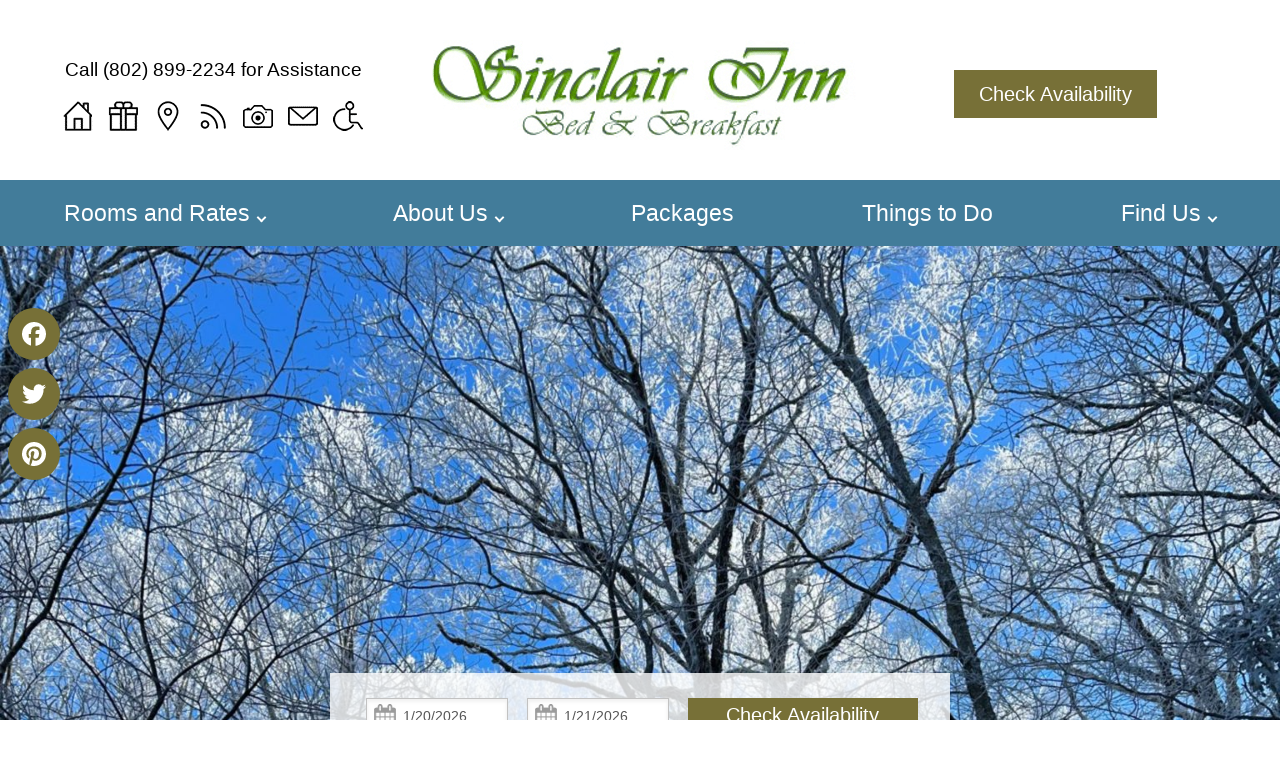

--- FILE ---
content_type: text/html; charset=UTF-8
request_url: https://sinclairinnbb.com/blog/2023/03/winter-family-fun
body_size: 19528
content:
<!DOCTYPE html>
<!--[if IE 8]>
<html id="ie8" dir="ltr" lang="en-US" prefix="og: https://ogp.me/ns#">
<![endif]-->
<!--[if !(IE 6) | !(IE 7) | !(IE 8)  ]><!-->
<html dir="ltr" lang="en-US" prefix="og: https://ogp.me/ns#">
<!--<![endif]-->
<head><meta charset="UTF-8" /><script>if(navigator.userAgent.match(/MSIE|Internet Explorer/i)||navigator.userAgent.match(/Trident\/7\..*?rv:11/i)){var href=document.location.href;if(!href.match(/[?&]nowprocket/)){if(href.indexOf("?")==-1){if(href.indexOf("#")==-1){document.location.href=href+"?nowprocket=1"}else{document.location.href=href.replace("#","?nowprocket=1#")}}else{if(href.indexOf("#")==-1){document.location.href=href+"&nowprocket=1"}else{document.location.href=href.replace("#","&nowprocket=1#")}}}}</script><script>(()=>{class RocketLazyLoadScripts{constructor(){this.v="2.0.3",this.userEvents=["keydown","keyup","mousedown","mouseup","mousemove","mouseover","mouseenter","mouseout","mouseleave","touchmove","touchstart","touchend","touchcancel","wheel","click","dblclick","input","visibilitychange"],this.attributeEvents=["onblur","onclick","oncontextmenu","ondblclick","onfocus","onmousedown","onmouseenter","onmouseleave","onmousemove","onmouseout","onmouseover","onmouseup","onmousewheel","onscroll","onsubmit"]}async t(){this.i(),this.o(),/iP(ad|hone)/.test(navigator.userAgent)&&this.h(),this.u(),this.l(this),this.m(),this.k(this),this.p(this),this._(),await Promise.all([this.R(),this.L()]),this.lastBreath=Date.now(),this.S(this),this.P(),this.D(),this.O(),this.M(),await this.C(this.delayedScripts.normal),await this.C(this.delayedScripts.defer),await this.C(this.delayedScripts.async),this.F("domReady"),await this.T(),await this.j(),await this.I(),this.F("windowLoad"),await this.A(),window.dispatchEvent(new Event("rocket-allScriptsLoaded")),this.everythingLoaded=!0,this.lastTouchEnd&&await new Promise((t=>setTimeout(t,500-Date.now()+this.lastTouchEnd))),this.H(),this.F("all"),this.U(),this.W()}i(){this.CSPIssue=sessionStorage.getItem("rocketCSPIssue"),document.addEventListener("securitypolicyviolation",(t=>{this.CSPIssue||"script-src-elem"!==t.violatedDirective||"data"!==t.blockedURI||(this.CSPIssue=!0,sessionStorage.setItem("rocketCSPIssue",!0))}),{isRocket:!0})}o(){window.addEventListener("pageshow",(t=>{this.persisted=t.persisted,this.realWindowLoadedFired=!0}),{isRocket:!0}),window.addEventListener("pagehide",(()=>{this.onFirstUserAction=null}),{isRocket:!0})}h(){let t;function e(e){t=e}window.addEventListener("touchstart",e,{isRocket:!0}),window.addEventListener("touchend",(function i(o){Math.abs(o.changedTouches[0].pageX-t.changedTouches[0].pageX)<10&&Math.abs(o.changedTouches[0].pageY-t.changedTouches[0].pageY)<10&&o.timeStamp-t.timeStamp<200&&(o.target.dispatchEvent(new PointerEvent("click",{target:o.target,bubbles:!0,cancelable:!0,detail:1})),event.preventDefault(),window.removeEventListener("touchstart",e,{isRocket:!0}),window.removeEventListener("touchend",i,{isRocket:!0}))}),{isRocket:!0})}q(t){this.userActionTriggered||("mousemove"!==t.type||this.firstMousemoveIgnored?"keyup"===t.type||"mouseover"===t.type||"mouseout"===t.type||(this.userActionTriggered=!0,this.onFirstUserAction&&this.onFirstUserAction()):this.firstMousemoveIgnored=!0),"click"===t.type&&t.preventDefault(),this.savedUserEvents.length>0&&(t.stopPropagation(),t.stopImmediatePropagation()),"touchstart"===this.lastEvent&&"touchend"===t.type&&(this.lastTouchEnd=Date.now()),"click"===t.type&&(this.lastTouchEnd=0),this.lastEvent=t.type,this.savedUserEvents.push(t)}u(){this.savedUserEvents=[],this.userEventHandler=this.q.bind(this),this.userEvents.forEach((t=>window.addEventListener(t,this.userEventHandler,{passive:!1,isRocket:!0})))}U(){this.userEvents.forEach((t=>window.removeEventListener(t,this.userEventHandler,{passive:!1,isRocket:!0}))),this.savedUserEvents.forEach((t=>{t.target.dispatchEvent(new window[t.constructor.name](t.type,t))}))}m(){this.eventsMutationObserver=new MutationObserver((t=>{const e="return false";for(const i of t){if("attributes"===i.type){const t=i.target.getAttribute(i.attributeName);t&&t!==e&&(i.target.setAttribute("data-rocket-"+i.attributeName,t),i.target["rocket"+i.attributeName]=new Function("event",t),i.target.setAttribute(i.attributeName,e))}"childList"===i.type&&i.addedNodes.forEach((t=>{if(t.nodeType===Node.ELEMENT_NODE)for(const i of t.attributes)this.attributeEvents.includes(i.name)&&i.value&&""!==i.value&&(t.setAttribute("data-rocket-"+i.name,i.value),t["rocket"+i.name]=new Function("event",i.value),t.setAttribute(i.name,e))}))}})),this.eventsMutationObserver.observe(document,{subtree:!0,childList:!0,attributeFilter:this.attributeEvents})}H(){this.eventsMutationObserver.disconnect(),this.attributeEvents.forEach((t=>{document.querySelectorAll("[data-rocket-"+t+"]").forEach((e=>{e.setAttribute(t,e.getAttribute("data-rocket-"+t)),e.removeAttribute("data-rocket-"+t)}))}))}k(t){Object.defineProperty(HTMLElement.prototype,"onclick",{get(){return this.rocketonclick||null},set(e){this.rocketonclick=e,this.setAttribute(t.everythingLoaded?"onclick":"data-rocket-onclick","this.rocketonclick(event)")}})}S(t){function e(e,i){let o=e[i];e[i]=null,Object.defineProperty(e,i,{get:()=>o,set(s){t.everythingLoaded?o=s:e["rocket"+i]=o=s}})}e(document,"onreadystatechange"),e(window,"onload"),e(window,"onpageshow");try{Object.defineProperty(document,"readyState",{get:()=>t.rocketReadyState,set(e){t.rocketReadyState=e},configurable:!0}),document.readyState="loading"}catch(t){console.log("WPRocket DJE readyState conflict, bypassing")}}l(t){this.originalAddEventListener=EventTarget.prototype.addEventListener,this.originalRemoveEventListener=EventTarget.prototype.removeEventListener,this.savedEventListeners=[],EventTarget.prototype.addEventListener=function(e,i,o){o&&o.isRocket||!t.B(e,this)&&!t.userEvents.includes(e)||t.B(e,this)&&!t.userActionTriggered||e.startsWith("rocket-")||t.everythingLoaded?t.originalAddEventListener.call(this,e,i,o):t.savedEventListeners.push({target:this,remove:!1,type:e,func:i,options:o})},EventTarget.prototype.removeEventListener=function(e,i,o){o&&o.isRocket||!t.B(e,this)&&!t.userEvents.includes(e)||t.B(e,this)&&!t.userActionTriggered||e.startsWith("rocket-")||t.everythingLoaded?t.originalRemoveEventListener.call(this,e,i,o):t.savedEventListeners.push({target:this,remove:!0,type:e,func:i,options:o})}}F(t){"all"===t&&(EventTarget.prototype.addEventListener=this.originalAddEventListener,EventTarget.prototype.removeEventListener=this.originalRemoveEventListener),this.savedEventListeners=this.savedEventListeners.filter((e=>{let i=e.type,o=e.target||window;return"domReady"===t&&"DOMContentLoaded"!==i&&"readystatechange"!==i||("windowLoad"===t&&"load"!==i&&"readystatechange"!==i&&"pageshow"!==i||(this.B(i,o)&&(i="rocket-"+i),e.remove?o.removeEventListener(i,e.func,e.options):o.addEventListener(i,e.func,e.options),!1))}))}p(t){let e;function i(e){return t.everythingLoaded?e:e.split(" ").map((t=>"load"===t||t.startsWith("load.")?"rocket-jquery-load":t)).join(" ")}function o(o){function s(e){const s=o.fn[e];o.fn[e]=o.fn.init.prototype[e]=function(){return this[0]===window&&t.userActionTriggered&&("string"==typeof arguments[0]||arguments[0]instanceof String?arguments[0]=i(arguments[0]):"object"==typeof arguments[0]&&Object.keys(arguments[0]).forEach((t=>{const e=arguments[0][t];delete arguments[0][t],arguments[0][i(t)]=e}))),s.apply(this,arguments),this}}if(o&&o.fn&&!t.allJQueries.includes(o)){const e={DOMContentLoaded:[],"rocket-DOMContentLoaded":[]};for(const t in e)document.addEventListener(t,(()=>{e[t].forEach((t=>t()))}),{isRocket:!0});o.fn.ready=o.fn.init.prototype.ready=function(i){function s(){parseInt(o.fn.jquery)>2?setTimeout((()=>i.bind(document)(o))):i.bind(document)(o)}return t.realDomReadyFired?!t.userActionTriggered||t.fauxDomReadyFired?s():e["rocket-DOMContentLoaded"].push(s):e.DOMContentLoaded.push(s),o([])},s("on"),s("one"),s("off"),t.allJQueries.push(o)}e=o}t.allJQueries=[],o(window.jQuery),Object.defineProperty(window,"jQuery",{get:()=>e,set(t){o(t)}})}P(){const t=new Map;document.write=document.writeln=function(e){const i=document.currentScript,o=document.createRange(),s=i.parentElement;let n=t.get(i);void 0===n&&(n=i.nextSibling,t.set(i,n));const c=document.createDocumentFragment();o.setStart(c,0),c.appendChild(o.createContextualFragment(e)),s.insertBefore(c,n)}}async R(){return new Promise((t=>{this.userActionTriggered?t():this.onFirstUserAction=t}))}async L(){return new Promise((t=>{document.addEventListener("DOMContentLoaded",(()=>{this.realDomReadyFired=!0,t()}),{isRocket:!0})}))}async I(){return this.realWindowLoadedFired?Promise.resolve():new Promise((t=>{window.addEventListener("load",t,{isRocket:!0})}))}M(){this.pendingScripts=[];this.scriptsMutationObserver=new MutationObserver((t=>{for(const e of t)e.addedNodes.forEach((t=>{"SCRIPT"!==t.tagName||t.noModule||t.isWPRocket||this.pendingScripts.push({script:t,promise:new Promise((e=>{const i=()=>{const i=this.pendingScripts.findIndex((e=>e.script===t));i>=0&&this.pendingScripts.splice(i,1),e()};t.addEventListener("load",i,{isRocket:!0}),t.addEventListener("error",i,{isRocket:!0}),setTimeout(i,1e3)}))})}))})),this.scriptsMutationObserver.observe(document,{childList:!0,subtree:!0})}async j(){await this.J(),this.pendingScripts.length?(await this.pendingScripts[0].promise,await this.j()):this.scriptsMutationObserver.disconnect()}D(){this.delayedScripts={normal:[],async:[],defer:[]},document.querySelectorAll("script[type$=rocketlazyloadscript]").forEach((t=>{t.hasAttribute("data-rocket-src")?t.hasAttribute("async")&&!1!==t.async?this.delayedScripts.async.push(t):t.hasAttribute("defer")&&!1!==t.defer||"module"===t.getAttribute("data-rocket-type")?this.delayedScripts.defer.push(t):this.delayedScripts.normal.push(t):this.delayedScripts.normal.push(t)}))}async _(){await this.L();let t=[];document.querySelectorAll("script[type$=rocketlazyloadscript][data-rocket-src]").forEach((e=>{let i=e.getAttribute("data-rocket-src");if(i&&!i.startsWith("data:")){i.startsWith("//")&&(i=location.protocol+i);try{const o=new URL(i).origin;o!==location.origin&&t.push({src:o,crossOrigin:e.crossOrigin||"module"===e.getAttribute("data-rocket-type")})}catch(t){}}})),t=[...new Map(t.map((t=>[JSON.stringify(t),t]))).values()],this.N(t,"preconnect")}async $(t){if(await this.G(),!0!==t.noModule||!("noModule"in HTMLScriptElement.prototype))return new Promise((e=>{let i;function o(){(i||t).setAttribute("data-rocket-status","executed"),e()}try{if(navigator.userAgent.includes("Firefox/")||""===navigator.vendor||this.CSPIssue)i=document.createElement("script"),[...t.attributes].forEach((t=>{let e=t.nodeName;"type"!==e&&("data-rocket-type"===e&&(e="type"),"data-rocket-src"===e&&(e="src"),i.setAttribute(e,t.nodeValue))})),t.text&&(i.text=t.text),t.nonce&&(i.nonce=t.nonce),i.hasAttribute("src")?(i.addEventListener("load",o,{isRocket:!0}),i.addEventListener("error",(()=>{i.setAttribute("data-rocket-status","failed-network"),e()}),{isRocket:!0}),setTimeout((()=>{i.isConnected||e()}),1)):(i.text=t.text,o()),i.isWPRocket=!0,t.parentNode.replaceChild(i,t);else{const i=t.getAttribute("data-rocket-type"),s=t.getAttribute("data-rocket-src");i?(t.type=i,t.removeAttribute("data-rocket-type")):t.removeAttribute("type"),t.addEventListener("load",o,{isRocket:!0}),t.addEventListener("error",(i=>{this.CSPIssue&&i.target.src.startsWith("data:")?(console.log("WPRocket: CSP fallback activated"),t.removeAttribute("src"),this.$(t).then(e)):(t.setAttribute("data-rocket-status","failed-network"),e())}),{isRocket:!0}),s?(t.fetchPriority="high",t.removeAttribute("data-rocket-src"),t.src=s):t.src="data:text/javascript;base64,"+window.btoa(unescape(encodeURIComponent(t.text)))}}catch(i){t.setAttribute("data-rocket-status","failed-transform"),e()}}));t.setAttribute("data-rocket-status","skipped")}async C(t){const e=t.shift();return e?(e.isConnected&&await this.$(e),this.C(t)):Promise.resolve()}O(){this.N([...this.delayedScripts.normal,...this.delayedScripts.defer,...this.delayedScripts.async],"preload")}N(t,e){this.trash=this.trash||[];let i=!0;var o=document.createDocumentFragment();t.forEach((t=>{const s=t.getAttribute&&t.getAttribute("data-rocket-src")||t.src;if(s&&!s.startsWith("data:")){const n=document.createElement("link");n.href=s,n.rel=e,"preconnect"!==e&&(n.as="script",n.fetchPriority=i?"high":"low"),t.getAttribute&&"module"===t.getAttribute("data-rocket-type")&&(n.crossOrigin=!0),t.crossOrigin&&(n.crossOrigin=t.crossOrigin),t.integrity&&(n.integrity=t.integrity),t.nonce&&(n.nonce=t.nonce),o.appendChild(n),this.trash.push(n),i=!1}})),document.head.appendChild(o)}W(){this.trash.forEach((t=>t.remove()))}async T(){try{document.readyState="interactive"}catch(t){}this.fauxDomReadyFired=!0;try{await this.G(),document.dispatchEvent(new Event("rocket-readystatechange")),await this.G(),document.rocketonreadystatechange&&document.rocketonreadystatechange(),await this.G(),document.dispatchEvent(new Event("rocket-DOMContentLoaded")),await this.G(),window.dispatchEvent(new Event("rocket-DOMContentLoaded"))}catch(t){console.error(t)}}async A(){try{document.readyState="complete"}catch(t){}try{await this.G(),document.dispatchEvent(new Event("rocket-readystatechange")),await this.G(),document.rocketonreadystatechange&&document.rocketonreadystatechange(),await this.G(),window.dispatchEvent(new Event("rocket-load")),await this.G(),window.rocketonload&&window.rocketonload(),await this.G(),this.allJQueries.forEach((t=>t(window).trigger("rocket-jquery-load"))),await this.G();const t=new Event("rocket-pageshow");t.persisted=this.persisted,window.dispatchEvent(t),await this.G(),window.rocketonpageshow&&window.rocketonpageshow({persisted:this.persisted})}catch(t){console.error(t)}}async G(){Date.now()-this.lastBreath>45&&(await this.J(),this.lastBreath=Date.now())}async J(){return document.hidden?new Promise((t=>setTimeout(t))):new Promise((t=>requestAnimationFrame(t)))}B(t,e){return e===document&&"readystatechange"===t||(e===document&&"DOMContentLoaded"===t||(e===window&&"DOMContentLoaded"===t||(e===window&&"load"===t||e===window&&"pageshow"===t)))}static run(){(new RocketLazyLoadScripts).t()}}RocketLazyLoadScripts.run()})();</script>


<title>Winter Family Fun Winter Family Fun Around Jericho, VTSinclair Inn Bed &amp; Breakfast</title>
<link rel="profile" href="http://gmpg.org/xfn/11" />

<meta http-equiv="Cache-Control" content="max-age=200" />
<meta name="viewport" content="width=device-width, initial-scale=1.0, user-scalable=1" />
<meta name="HandheldFriendly" content="True" />

<link rel="pingback" href="https://sinclairinnbb.com/xmlrpc.php" />

<!--[if lt IE 9]>
<script src="https://sinclairinnbb.com/wp-content/themes/twentyeleven/js/html5.js" type="text/javascript"></script>
<![endif]-->

		<!-- All in One SEO 4.9.3 - aioseo.com -->
	<meta name="description" content="Being an Innkeeper and parent of a toddler means there’s always something TO DO. Although Cassidy really enjoys “helping” with cooking and cleaning, it is important for everyone&#039;s mental and physical health to find fun out of the house. Below is a list of our most recent family friendly activities during the winter months. If Check out our favorite family friendly activities during the winter months in Jericho, VT. If you ever see us out and about, make sure to say hello!" />
	<meta name="robots" content="max-image-preview:large" />
	<meta name="author" content="client-admin"/>
	<meta name="keywords" content="innkeeping,jericho,sinclair inn bed &amp; breakfast family" />
	<link rel="canonical" href="https://sinclairinnbb.com/blog/2023/03/winter-family-fun" />
	<meta name="generator" content="All in One SEO (AIOSEO) 4.9.3" />
		<meta property="og:locale" content="en_US" />
		<meta property="og:site_name" content="Sinclair Inn Bed &amp; Breakfast |" />
		<meta property="og:type" content="article" />
		<meta property="og:title" content="Winter Family Fun Winter Family Fun Around Jericho, VT" />
		<meta property="og:description" content="Being an Innkeeper and parent of a toddler means there’s always something TO DO. Although Cassidy really enjoys “helping” with cooking and cleaning, it is important for everyone&#039;s mental and physical health to find fun out of the house. Below is a list of our most recent family friendly activities during the winter months. If Check out our favorite family friendly activities during the winter months in Jericho, VT. If you ever see us out and about, make sure to say hello!" />
		<meta property="og:url" content="https://sinclairinnbb.com/blog/2023/03/winter-family-fun" />
		<meta property="og:image" content="https://sinclairinnbb.com/wp-content/uploads/blog-winter-fun.jpg" />
		<meta property="og:image:secure_url" content="https://sinclairinnbb.com/wp-content/uploads/blog-winter-fun.jpg" />
		<meta property="og:image:width" content="1920" />
		<meta property="og:image:height" content="855" />
		<meta property="article:published_time" content="2023-03-08T09:24:53+00:00" />
		<meta property="article:modified_time" content="2023-03-22T23:44:23+00:00" />
		<!-- All in One SEO -->

<link rel='dns-prefetch' href='//code.jquery.com' />
<link rel='dns-prefetch' href='//static.addtoany.com' />

<link rel="alternate" type="application/rss+xml" title="Sinclair Inn Bed &amp; Breakfast &raquo; Feed" href="https://sinclairinnbb.com/feed" />
<link rel="alternate" type="application/rss+xml" title="Sinclair Inn Bed &amp; Breakfast &raquo; Comments Feed" href="https://sinclairinnbb.com/comments/feed" />
<link rel="alternate" type="application/rss+xml" title="Sinclair Inn Bed &amp; Breakfast &raquo; Winter Family Fun Comments Feed" href="https://sinclairinnbb.com/blog/2023/03/winter-family-fun/feed" />
<link rel="alternate" title="oEmbed (JSON)" type="application/json+oembed" href="https://sinclairinnbb.com/wp-json/oembed/1.0/embed?url=https%3A%2F%2Fsinclairinnbb.com%2Fblog%2F2023%2F03%2Fwinter-family-fun" />
<link rel="alternate" title="oEmbed (XML)" type="text/xml+oembed" href="https://sinclairinnbb.com/wp-json/oembed/1.0/embed?url=https%3A%2F%2Fsinclairinnbb.com%2Fblog%2F2023%2F03%2Fwinter-family-fun&#038;format=xml" />
<style id='wp-img-auto-sizes-contain-inline-css' type='text/css'>
img:is([sizes=auto i],[sizes^="auto," i]){contain-intrinsic-size:3000px 1500px}
/*# sourceURL=wp-img-auto-sizes-contain-inline-css */
</style>
<style id='wp-emoji-styles-inline-css' type='text/css'>

	img.wp-smiley, img.emoji {
		display: inline !important;
		border: none !important;
		box-shadow: none !important;
		height: 1em !important;
		width: 1em !important;
		margin: 0 0.07em !important;
		vertical-align: -0.1em !important;
		background: none !important;
		padding: 0 !important;
	}
/*# sourceURL=wp-emoji-styles-inline-css */
</style>
<style id='wp-block-library-inline-css' type='text/css'>
:root{--wp-block-synced-color:#7a00df;--wp-block-synced-color--rgb:122,0,223;--wp-bound-block-color:var(--wp-block-synced-color);--wp-editor-canvas-background:#ddd;--wp-admin-theme-color:#007cba;--wp-admin-theme-color--rgb:0,124,186;--wp-admin-theme-color-darker-10:#006ba1;--wp-admin-theme-color-darker-10--rgb:0,107,160.5;--wp-admin-theme-color-darker-20:#005a87;--wp-admin-theme-color-darker-20--rgb:0,90,135;--wp-admin-border-width-focus:2px}@media (min-resolution:192dpi){:root{--wp-admin-border-width-focus:1.5px}}.wp-element-button{cursor:pointer}:root .has-very-light-gray-background-color{background-color:#eee}:root .has-very-dark-gray-background-color{background-color:#313131}:root .has-very-light-gray-color{color:#eee}:root .has-very-dark-gray-color{color:#313131}:root .has-vivid-green-cyan-to-vivid-cyan-blue-gradient-background{background:linear-gradient(135deg,#00d084,#0693e3)}:root .has-purple-crush-gradient-background{background:linear-gradient(135deg,#34e2e4,#4721fb 50%,#ab1dfe)}:root .has-hazy-dawn-gradient-background{background:linear-gradient(135deg,#faaca8,#dad0ec)}:root .has-subdued-olive-gradient-background{background:linear-gradient(135deg,#fafae1,#67a671)}:root .has-atomic-cream-gradient-background{background:linear-gradient(135deg,#fdd79a,#004a59)}:root .has-nightshade-gradient-background{background:linear-gradient(135deg,#330968,#31cdcf)}:root .has-midnight-gradient-background{background:linear-gradient(135deg,#020381,#2874fc)}:root{--wp--preset--font-size--normal:16px;--wp--preset--font-size--huge:42px}.has-regular-font-size{font-size:1em}.has-larger-font-size{font-size:2.625em}.has-normal-font-size{font-size:var(--wp--preset--font-size--normal)}.has-huge-font-size{font-size:var(--wp--preset--font-size--huge)}.has-text-align-center{text-align:center}.has-text-align-left{text-align:left}.has-text-align-right{text-align:right}.has-fit-text{white-space:nowrap!important}#end-resizable-editor-section{display:none}.aligncenter{clear:both}.items-justified-left{justify-content:flex-start}.items-justified-center{justify-content:center}.items-justified-right{justify-content:flex-end}.items-justified-space-between{justify-content:space-between}.screen-reader-text{border:0;clip-path:inset(50%);height:1px;margin:-1px;overflow:hidden;padding:0;position:absolute;width:1px;word-wrap:normal!important}.screen-reader-text:focus{background-color:#ddd;clip-path:none;color:#444;display:block;font-size:1em;height:auto;left:5px;line-height:normal;padding:15px 23px 14px;text-decoration:none;top:5px;width:auto;z-index:100000}html :where(.has-border-color){border-style:solid}html :where([style*=border-top-color]){border-top-style:solid}html :where([style*=border-right-color]){border-right-style:solid}html :where([style*=border-bottom-color]){border-bottom-style:solid}html :where([style*=border-left-color]){border-left-style:solid}html :where([style*=border-width]){border-style:solid}html :where([style*=border-top-width]){border-top-style:solid}html :where([style*=border-right-width]){border-right-style:solid}html :where([style*=border-bottom-width]){border-bottom-style:solid}html :where([style*=border-left-width]){border-left-style:solid}html :where(img[class*=wp-image-]){height:auto;max-width:100%}:where(figure){margin:0 0 1em}html :where(.is-position-sticky){--wp-admin--admin-bar--position-offset:var(--wp-admin--admin-bar--height,0px)}@media screen and (max-width:600px){html :where(.is-position-sticky){--wp-admin--admin-bar--position-offset:0px}}

/*# sourceURL=wp-block-library-inline-css */
</style><style id='global-styles-inline-css' type='text/css'>
:root{--wp--preset--aspect-ratio--square: 1;--wp--preset--aspect-ratio--4-3: 4/3;--wp--preset--aspect-ratio--3-4: 3/4;--wp--preset--aspect-ratio--3-2: 3/2;--wp--preset--aspect-ratio--2-3: 2/3;--wp--preset--aspect-ratio--16-9: 16/9;--wp--preset--aspect-ratio--9-16: 9/16;--wp--preset--color--black: #000000;--wp--preset--color--cyan-bluish-gray: #abb8c3;--wp--preset--color--white: #ffffff;--wp--preset--color--pale-pink: #f78da7;--wp--preset--color--vivid-red: #cf2e2e;--wp--preset--color--luminous-vivid-orange: #ff6900;--wp--preset--color--luminous-vivid-amber: #fcb900;--wp--preset--color--light-green-cyan: #7bdcb5;--wp--preset--color--vivid-green-cyan: #00d084;--wp--preset--color--pale-cyan-blue: #8ed1fc;--wp--preset--color--vivid-cyan-blue: #0693e3;--wp--preset--color--vivid-purple: #9b51e0;--wp--preset--gradient--vivid-cyan-blue-to-vivid-purple: linear-gradient(135deg,rgb(6,147,227) 0%,rgb(155,81,224) 100%);--wp--preset--gradient--light-green-cyan-to-vivid-green-cyan: linear-gradient(135deg,rgb(122,220,180) 0%,rgb(0,208,130) 100%);--wp--preset--gradient--luminous-vivid-amber-to-luminous-vivid-orange: linear-gradient(135deg,rgb(252,185,0) 0%,rgb(255,105,0) 100%);--wp--preset--gradient--luminous-vivid-orange-to-vivid-red: linear-gradient(135deg,rgb(255,105,0) 0%,rgb(207,46,46) 100%);--wp--preset--gradient--very-light-gray-to-cyan-bluish-gray: linear-gradient(135deg,rgb(238,238,238) 0%,rgb(169,184,195) 100%);--wp--preset--gradient--cool-to-warm-spectrum: linear-gradient(135deg,rgb(74,234,220) 0%,rgb(151,120,209) 20%,rgb(207,42,186) 40%,rgb(238,44,130) 60%,rgb(251,105,98) 80%,rgb(254,248,76) 100%);--wp--preset--gradient--blush-light-purple: linear-gradient(135deg,rgb(255,206,236) 0%,rgb(152,150,240) 100%);--wp--preset--gradient--blush-bordeaux: linear-gradient(135deg,rgb(254,205,165) 0%,rgb(254,45,45) 50%,rgb(107,0,62) 100%);--wp--preset--gradient--luminous-dusk: linear-gradient(135deg,rgb(255,203,112) 0%,rgb(199,81,192) 50%,rgb(65,88,208) 100%);--wp--preset--gradient--pale-ocean: linear-gradient(135deg,rgb(255,245,203) 0%,rgb(182,227,212) 50%,rgb(51,167,181) 100%);--wp--preset--gradient--electric-grass: linear-gradient(135deg,rgb(202,248,128) 0%,rgb(113,206,126) 100%);--wp--preset--gradient--midnight: linear-gradient(135deg,rgb(2,3,129) 0%,rgb(40,116,252) 100%);--wp--preset--font-size--small: 13px;--wp--preset--font-size--medium: 20px;--wp--preset--font-size--large: 36px;--wp--preset--font-size--x-large: 42px;--wp--preset--spacing--20: 0.44rem;--wp--preset--spacing--30: 0.67rem;--wp--preset--spacing--40: 1rem;--wp--preset--spacing--50: 1.5rem;--wp--preset--spacing--60: 2.25rem;--wp--preset--spacing--70: 3.38rem;--wp--preset--spacing--80: 5.06rem;--wp--preset--shadow--natural: 6px 6px 9px rgba(0, 0, 0, 0.2);--wp--preset--shadow--deep: 12px 12px 50px rgba(0, 0, 0, 0.4);--wp--preset--shadow--sharp: 6px 6px 0px rgba(0, 0, 0, 0.2);--wp--preset--shadow--outlined: 6px 6px 0px -3px rgb(255, 255, 255), 6px 6px rgb(0, 0, 0);--wp--preset--shadow--crisp: 6px 6px 0px rgb(0, 0, 0);}:where(.is-layout-flex){gap: 0.5em;}:where(.is-layout-grid){gap: 0.5em;}body .is-layout-flex{display: flex;}.is-layout-flex{flex-wrap: wrap;align-items: center;}.is-layout-flex > :is(*, div){margin: 0;}body .is-layout-grid{display: grid;}.is-layout-grid > :is(*, div){margin: 0;}:where(.wp-block-columns.is-layout-flex){gap: 2em;}:where(.wp-block-columns.is-layout-grid){gap: 2em;}:where(.wp-block-post-template.is-layout-flex){gap: 1.25em;}:where(.wp-block-post-template.is-layout-grid){gap: 1.25em;}.has-black-color{color: var(--wp--preset--color--black) !important;}.has-cyan-bluish-gray-color{color: var(--wp--preset--color--cyan-bluish-gray) !important;}.has-white-color{color: var(--wp--preset--color--white) !important;}.has-pale-pink-color{color: var(--wp--preset--color--pale-pink) !important;}.has-vivid-red-color{color: var(--wp--preset--color--vivid-red) !important;}.has-luminous-vivid-orange-color{color: var(--wp--preset--color--luminous-vivid-orange) !important;}.has-luminous-vivid-amber-color{color: var(--wp--preset--color--luminous-vivid-amber) !important;}.has-light-green-cyan-color{color: var(--wp--preset--color--light-green-cyan) !important;}.has-vivid-green-cyan-color{color: var(--wp--preset--color--vivid-green-cyan) !important;}.has-pale-cyan-blue-color{color: var(--wp--preset--color--pale-cyan-blue) !important;}.has-vivid-cyan-blue-color{color: var(--wp--preset--color--vivid-cyan-blue) !important;}.has-vivid-purple-color{color: var(--wp--preset--color--vivid-purple) !important;}.has-black-background-color{background-color: var(--wp--preset--color--black) !important;}.has-cyan-bluish-gray-background-color{background-color: var(--wp--preset--color--cyan-bluish-gray) !important;}.has-white-background-color{background-color: var(--wp--preset--color--white) !important;}.has-pale-pink-background-color{background-color: var(--wp--preset--color--pale-pink) !important;}.has-vivid-red-background-color{background-color: var(--wp--preset--color--vivid-red) !important;}.has-luminous-vivid-orange-background-color{background-color: var(--wp--preset--color--luminous-vivid-orange) !important;}.has-luminous-vivid-amber-background-color{background-color: var(--wp--preset--color--luminous-vivid-amber) !important;}.has-light-green-cyan-background-color{background-color: var(--wp--preset--color--light-green-cyan) !important;}.has-vivid-green-cyan-background-color{background-color: var(--wp--preset--color--vivid-green-cyan) !important;}.has-pale-cyan-blue-background-color{background-color: var(--wp--preset--color--pale-cyan-blue) !important;}.has-vivid-cyan-blue-background-color{background-color: var(--wp--preset--color--vivid-cyan-blue) !important;}.has-vivid-purple-background-color{background-color: var(--wp--preset--color--vivid-purple) !important;}.has-black-border-color{border-color: var(--wp--preset--color--black) !important;}.has-cyan-bluish-gray-border-color{border-color: var(--wp--preset--color--cyan-bluish-gray) !important;}.has-white-border-color{border-color: var(--wp--preset--color--white) !important;}.has-pale-pink-border-color{border-color: var(--wp--preset--color--pale-pink) !important;}.has-vivid-red-border-color{border-color: var(--wp--preset--color--vivid-red) !important;}.has-luminous-vivid-orange-border-color{border-color: var(--wp--preset--color--luminous-vivid-orange) !important;}.has-luminous-vivid-amber-border-color{border-color: var(--wp--preset--color--luminous-vivid-amber) !important;}.has-light-green-cyan-border-color{border-color: var(--wp--preset--color--light-green-cyan) !important;}.has-vivid-green-cyan-border-color{border-color: var(--wp--preset--color--vivid-green-cyan) !important;}.has-pale-cyan-blue-border-color{border-color: var(--wp--preset--color--pale-cyan-blue) !important;}.has-vivid-cyan-blue-border-color{border-color: var(--wp--preset--color--vivid-cyan-blue) !important;}.has-vivid-purple-border-color{border-color: var(--wp--preset--color--vivid-purple) !important;}.has-vivid-cyan-blue-to-vivid-purple-gradient-background{background: var(--wp--preset--gradient--vivid-cyan-blue-to-vivid-purple) !important;}.has-light-green-cyan-to-vivid-green-cyan-gradient-background{background: var(--wp--preset--gradient--light-green-cyan-to-vivid-green-cyan) !important;}.has-luminous-vivid-amber-to-luminous-vivid-orange-gradient-background{background: var(--wp--preset--gradient--luminous-vivid-amber-to-luminous-vivid-orange) !important;}.has-luminous-vivid-orange-to-vivid-red-gradient-background{background: var(--wp--preset--gradient--luminous-vivid-orange-to-vivid-red) !important;}.has-very-light-gray-to-cyan-bluish-gray-gradient-background{background: var(--wp--preset--gradient--very-light-gray-to-cyan-bluish-gray) !important;}.has-cool-to-warm-spectrum-gradient-background{background: var(--wp--preset--gradient--cool-to-warm-spectrum) !important;}.has-blush-light-purple-gradient-background{background: var(--wp--preset--gradient--blush-light-purple) !important;}.has-blush-bordeaux-gradient-background{background: var(--wp--preset--gradient--blush-bordeaux) !important;}.has-luminous-dusk-gradient-background{background: var(--wp--preset--gradient--luminous-dusk) !important;}.has-pale-ocean-gradient-background{background: var(--wp--preset--gradient--pale-ocean) !important;}.has-electric-grass-gradient-background{background: var(--wp--preset--gradient--electric-grass) !important;}.has-midnight-gradient-background{background: var(--wp--preset--gradient--midnight) !important;}.has-small-font-size{font-size: var(--wp--preset--font-size--small) !important;}.has-medium-font-size{font-size: var(--wp--preset--font-size--medium) !important;}.has-large-font-size{font-size: var(--wp--preset--font-size--large) !important;}.has-x-large-font-size{font-size: var(--wp--preset--font-size--x-large) !important;}
/*# sourceURL=global-styles-inline-css */
</style>

<style id='classic-theme-styles-inline-css' type='text/css'>
/*! This file is auto-generated */
.wp-block-button__link{color:#fff;background-color:#32373c;border-radius:9999px;box-shadow:none;text-decoration:none;padding:calc(.667em + 2px) calc(1.333em + 2px);font-size:1.125em}.wp-block-file__button{background:#32373c;color:#fff;text-decoration:none}
/*# sourceURL=/wp-includes/css/classic-themes.min.css */
</style>
<link rel='stylesheet' id='jquery-ui-css-css' href='https://sinclairinnbb.com/wp-content/plugins/acorn-standard-thinkreserrvations-datebox-plugin/includes/../assets/css/jquery-ui.min.css?ver=1' type='text/css' media='all' />
<link data-minify="1" rel='stylesheet' id='acorn_thinkreservations_datebox_style-css' href='https://sinclairinnbb.com/wp-content/cache/min/1/wp-content/plugins/acorn-standard-thinkreserrvations-datebox-plugin/assets/css/acorn-thinkreservations-datebox-styles.css?ver=1752778180' type='text/css' media='all' />
<link rel='stylesheet' id='fancy_style-css' href='https://sinclairinnbb.com/wp-content/themes/acorn-one-standard/js/jquery.fancybox.min.css?ver=2.1.5' type='text/css' media='screen' />
<link data-minify="1" rel='stylesheet' id='parent_style-css' href='https://sinclairinnbb.com/wp-content/cache/min/1/wp-content/themes/twentyeleven/style.css?ver=1752779486' type='text/css' media='all' />
<link rel='stylesheet' id='child_style-css' href='https://sinclairinnbb.com/wp-content/themes/acorn-one-standard/style.css?ver=1' type='text/css' media='all' />
<link data-minify="1" rel='stylesheet' id='blog_style-css' href='https://sinclairinnbb.com/wp-content/cache/min/1/wp-content/themes/acorn-one-standard/css/custom-blog-style.css?ver=1752779486' type='text/css' media='all' />
<link data-minify="1" rel='stylesheet' id='core_style-css' href='https://sinclairinnbb.com/wp-content/cache/min/1/wp-content/themes/acorn-one-standard/css/core-style.css?ver=1752778180' type='text/css' media='all' />
<link data-minify="1" rel='stylesheet' id='twentyeleven-block-style-css' href='https://sinclairinnbb.com/wp-content/cache/min/1/wp-content/themes/twentyeleven/blocks.css?ver=1752778180' type='text/css' media='all' />
<link rel='stylesheet' id='addtoany-css' href='https://sinclairinnbb.com/wp-content/plugins/add-to-any/addtoany.min.css?ver=1.16' type='text/css' media='all' />
<style id='addtoany-inline-css' type='text/css'>
@media screen and (max-width:820px){
.a2a_floating_style.a2a_vertical_style{display:none;}
}
@media screen and (min-width:821px){
.a2a_floating_style.a2a_default_style{display:none;}
}
/*# sourceURL=addtoany-inline-css */
</style>
<!--n2css--><!--n2js--><script data-minify="1" type="text/javascript" src="https://sinclairinnbb.com/wp-content/cache/min/1/jquery-3.1.1.min.js?ver=1752778181" id="jquery-js"></script>
<script data-minify="1" type="text/javascript" src="https://sinclairinnbb.com/wp-content/cache/min/1/jquery-migrate-3.0.0.min.js?ver=1752778181" id="jquery-migrate-js" data-rocket-defer defer></script>
<script type="rocketlazyloadscript" data-rocket-type="text/javascript" id="addtoany-core-js-before">
/* <![CDATA[ */
window.a2a_config=window.a2a_config||{};a2a_config.callbacks=[];a2a_config.overlays=[];a2a_config.templates={};
a2a_config.icon_color="unset,#000000";

//# sourceURL=addtoany-core-js-before
/* ]]> */
</script>
<script type="text/javascript" defer src="https://static.addtoany.com/menu/page.js" id="addtoany-core-js"></script>
<script type="rocketlazyloadscript" data-rocket-type="text/javascript" defer data-rocket-src="https://sinclairinnbb.com/wp-content/plugins/add-to-any/addtoany.min.js?ver=1.1" id="addtoany-jquery-js"></script>
<link rel="https://api.w.org/" href="https://sinclairinnbb.com/wp-json/" /><link rel="alternate" title="JSON" type="application/json" href="https://sinclairinnbb.com/wp-json/wp/v2/posts/4977" /><link rel="EditURI" type="application/rsd+xml" title="RSD" href="https://sinclairinnbb.com/xmlrpc.php?rsd" />
<meta name="generator" content="WordPress 6.9" />
<link rel='shortlink' href='https://sinclairinnbb.com/?p=4977' />
		  <style>
              :root {--alt_font: georgia; --google_font: La Belle Aurore; --cta_color: #777037; --navbar_color: #427C9A; --accent_color: #D8C1A7; --cta_font_color: #FFFFFF; --readmore_test_color: #304C5A; --font_plus_color: #FFFFFF; --page_title_color: #304C5A; }
			  		  </style>
          <link rel="icon" href="https://sinclairinnbb.com/wp-content/uploads/favicon.png" sizes="32x32" />
<link rel="icon" href="https://sinclairinnbb.com/wp-content/uploads/favicon.png" sizes="192x192" />
<link rel="apple-touch-icon" href="https://sinclairinnbb.com/wp-content/uploads/favicon.png" />
<meta name="msapplication-TileImage" content="https://sinclairinnbb.com/wp-content/uploads/favicon.png" />
<noscript><style id="rocket-lazyload-nojs-css">.rll-youtube-player, [data-lazy-src]{display:none !important;}</style></noscript>


<!-- Google Tag Manager -->
<script type="rocketlazyloadscript">(function(w,d,s,l,i){w[l]=w[l]||[];w[l].push({'gtm.start':
new Date().getTime(),event:'gtm.js'});var f=d.getElementsByTagName(s)[0],
j=d.createElement(s),dl=l!='dataLayer'?'&l='+l:'';j.async=true;j.src=
'https://www.googletagmanager.com/gtm.js?id='+i+dl;f.parentNode.insertBefore(j,f);
})(window,document,'script','dataLayer','GTM-5TD9597');</script>
<!-- End Google Tag Manager -->

	<link rel="preload" href="/wp-content/themes/acorn-one-standard/fonts/la-belle-aurore-v8-latin-regular.woff2" as="font" type="font/woff2" crossorigin>
    		<link rel="preload" href="/wp-content/themes/acorn-one-standard/js/sticky-nav.js" as="script">
    <link rel="preload" href="/wp-content/themes/acorn-one-standard/js/responsive-menu.js" as="script">
<link rel="preload" href="/wp-content/themes/acorn-one-standard/js/site-script.js" as="script">
<link rel="preload" href="/wp-content/themes/acorn-one-standard/js/jquery-accessible-subnav-dropdown-acorn.js" as="script">
<meta name="google-site-verification" content="Y0qOCVtCllq-3QXLGuQceAGTtgaAUgQtz7FXaG7JCVY" /><meta name="generator" content="WP Rocket 3.19.1.2" data-wpr-features="wpr_delay_js wpr_defer_js wpr_minify_js wpr_lazyload_images wpr_lazyload_iframes wpr_minify_css wpr_desktop" /></head>

<body class="wp-singular post-template-default single single-post postid-4977 single-format-standard wp-theme-twentyeleven wp-child-theme-acorn-one-standard bodyfade singular two-column left-sidebar">
<!-- Google Tag Manager (noscript) -->
<noscript><iframe src="https://www.googletagmanager.com/ns.html?id=GTM-5TD9597"
height="0" width="0" style="display:none;visibility:hidden"></iframe></noscript>
<!-- End Google Tag Manager (noscript) -->
<div data-rocket-location-hash="f1f59b7ac356acac96a61334236fe410" id="contentWrap">
<h1 class='screen-only' tabindex='0'>Sinclair Inn Bed & Breakfast</h1>
<div data-rocket-location-hash="b90200cfb9dda4e52b933e5c6c64a8bd" class="screen-only focus-screen-only" tabindex="-1">
  <nav aria-label="Sinclair Inn Bed & Breakfast Navigation Menu" aria-labelledby="reader">
    <h2 class="screen-only">Sinclair Inn Bed & Breakfast Navigation Menu</h2>
    <ol id="reader" aria-label="The Historic Peninsula Inn Navigation Menu">
    <li><a href="#mainContent" title="Skip to Main Content" tabindex="-1">Skip to Main Content</a></li>
		      						<li><a href="https://sinclairinnbb.com/" title="Welcome" aria-label="Welcome Main Navigation" tabindex="-1" data-wpel-link="internal">Welcome</a></li>
	  			       						<li><a href="https://sinclairinnbb.com/blog" title="Blog" aria-label="Blog Main Navigation" tabindex="-1" data-wpel-link="internal">Blog</a></li>
	  			       						<li><a href="https://sinclairinnbb.com/site-map" title="Sitemap" aria-label="Sitemap Main Navigation" tabindex="-1" data-wpel-link="internal">Sitemap</a></li>
	  			       						<li><a href="https://sinclairinnbb.com/photo-gallery" title="Photo Gallery Tour" aria-label="Photo Gallery Tour Main Navigation" tabindex="-1" data-wpel-link="internal">Photo Gallery Tour</a></li>
	  			       						<li><a href="https://sinclairinnbb.com/rooms" title="All Guest Rooms" aria-label="All Guest Rooms Main Navigation" tabindex="-1" data-wpel-link="internal">All Guest Rooms</a></li>
	  			       						<li><a href="https://sinclairinnbb.com/policies" title="Policies" aria-label="Policies Main Navigation" tabindex="-1" data-wpel-link="internal">Policies</a></li>
	  			       						<li><a href="https://sinclairinnbb.com/directions" title="Find Us" aria-label="Find Us Main Navigation" tabindex="-1" data-wpel-link="internal">Find Us</a></li>
	  			       						<li><a href="https://sinclairinnbb.com/breakfast" title="Breakfast" aria-label="Breakfast Main Navigation" tabindex="-1" data-wpel-link="internal">Breakfast</a></li>
	  			       						<li><a href="https://sinclairinnbb.com/explore" title="Things To Do" aria-label="Things To Do Main Navigation" tabindex="-1" data-wpel-link="internal">Things To Do</a></li>
	  			       						<li><a href="https://sinclairinnbb.com/accessibility-statement" title="Accessibility Statement" aria-label="Accessibility Statement Main Navigation" tabindex="-1" data-wpel-link="internal">Accessibility Statement</a></li>
	  			       						<li><a href="https://sinclairinnbb.com/history" title="Inn History" aria-label="Inn History Main Navigation" tabindex="-1" data-wpel-link="internal">Inn History</a></li>
	  			       						<li><a href="https://sinclairinnbb.com/packages" title="Packages" aria-label="Packages Main Navigation" tabindex="-1" data-wpel-link="internal">Packages</a></li>
	  			       						<li><a href="https://sinclairinnbb.com/videos" title="Videos &#038; Articles" aria-label="Videos &#038; Articles Main Navigation" tabindex="-1" data-wpel-link="internal">Videos &#038; Articles</a></li>
	  			 	  			     </ol>
  </nav>
</div>
<header data-rocket-location-hash="fbfcccd11db41b93d3d0676c9e14fdc8">
<div data-rocket-location-hash="f0a8d621451e1e9fca3bc2d8fb50e0ae" id="header-outer">
    <div id="header">
    
    			<div id="hlogo"><a href="/" id="header_logo" title="Sinclair Inn Bed &amp; Breakfast" data-wpel-link="internal"><img width="440" height="124" src="data:image/svg+xml,%3Csvg%20xmlns='http://www.w3.org/2000/svg'%20viewBox='0%200%20440%20124'%3E%3C/svg%3E" alt="Sinclair Inn Bed & Breakfast Logo" data-lazy-src="https://sinclairinnbb.com/wp-content/uploads/sinclair-logo.png"/><noscript><img width="440" height="124" src="https://sinclairinnbb.com/wp-content/uploads/sinclair-logo.png" alt="Sinclair Inn Bed & Breakfast Logo"/></noscript></a></div>            
        <div id="header-left">
                            <p>Call <a id="local-phone" href="tel:8028992234" data-wpel-link="internal">(802) 899-2234</a> for Assistance</p>
                <div id="header-links">
                    <a id="header-icon-home" class="btn-link" href="/" title="Home" data-wpel-link="internal"></a>
                    <a href="https://secure.thinkreservations.com/sinclairinnbb/gift-certificates" target="_blank" rel="noopener external noreferrer" id="header-icon-gift" class="btn-link" title="Gift Certificates" data-wpel-link="external"></a>                    <a id="header-icon-map" class="btn-link" href="https://www.google.com/maps/dir//Sinclair+Inn+Bed+%26+Breakfast,+389+VT-15,+Jericho,+VT+05465/@44.523928,-72.9460041,15z/data=!4m9!4m8!1m0!1m5!1m1!1s0x4cb5896a42d952cb:0x7000fb429e4742c6!2m2!1d-72.9460041!2d44.523928!3e0" target="_blank" rel="noopener external noreferrer" title="Driving Directions" data-wpel-link="external"></a>                    <a id="header-icon-blog" class="btn-link" href="https://sinclairinnbb.com/blog" title="Blog" data-wpel-link="internal"></a>                    <a id="header-icon-photo" class="btn-link" href="https://sinclairinnbb.com/photo-gallery" title="Photo Gallery" data-wpel-link="internal"></a>                    <a id="header-icon-email" class="btn-link" href="mailto:s&#105;nc&#108;&#97;i&#114;&#105;&#110;n&#98;&#98;&#64;g&#109;ail&#46;com&#63;subject=Inquiry from Web site" title="Email"></a>                    <a id="header-icon-ada" class="btn-link" href="https://sinclairinnbb.com/accessibility-statement" title="Handicapped Information" data-wpel-link="internal"></a>
                </div>
                     </div><!-- #header-left -->
        <div id="header-right"><a href="https://secure.thinkreservations.com/sinclairinnbb/reservations" target="_blank" rel="noopener external noreferrer" id="avail" class="button book-button" title="Check Availability or Reserve Now - By clicking on this item, you will leave this website to access the reservation system." data-wpel-link="external">Check Availability</a></div>    </div><!-- #header -->
</div><!-- #header-outer -->
<nav tabindex="0">
<div id="nav-wrapper">
	<div class="toggleMenu">	
		<a href="" data-wpel-link="internal">Menu</a>
	</div><!-- .toggleMenu -->
	<div class="responsive_menu">
		<div class="assistive-text">Main menu</div>
		
				

		<div class="skip-link"><a style="top:10px;" class="assistive-text" href="#assistiveanchor" title="Skip to primary content">Skip to primary content</a></div>
				<div class="menu-main-menu-container"><ul id="menu-main-menu" class="menu"><li id="menu-item-64" class="menu-item menu-item-type-custom menu-item-object-custom menu-item-has-children menu-item-64"><a>Rooms and Rates</a>
<ul class="sub-menu">
	<li id="menu-item-3968" class="menu-item menu-item-type-custom menu-item-object-custom menu-item-has-children menu-item-3968"><a>Guest Rooms</a>
	<ul class="sub-menu">
		<li id="menu-item-684" class="menu-item menu-item-type-post_type menu-item-object-page menu-item-684"><a href="https://sinclairinnbb.com/rooms" data-wpel-link="internal">View All Guest Rooms</a></li>
		<li id="menu-item-3939" class="menu-item menu-item-type-post_type menu-item-object-room menu-item-3939"><a href="https://sinclairinnbb.com/room/room1" data-wpel-link="internal">Room 1</a></li>
		<li id="menu-item-3938" class="menu-item menu-item-type-post_type menu-item-object-room menu-item-3938"><a href="https://sinclairinnbb.com/room/room2" data-wpel-link="internal">Room 2</a></li>
		<li id="menu-item-3937" class="menu-item menu-item-type-post_type menu-item-object-room menu-item-3937"><a href="https://sinclairinnbb.com/room/room3" data-wpel-link="internal">Room 3</a></li>
		<li id="menu-item-3936" class="menu-item menu-item-type-post_type menu-item-object-room menu-item-3936"><a href="https://sinclairinnbb.com/room/room4" data-wpel-link="internal">Room 4</a></li>
		<li id="menu-item-3944" class="menu-item menu-item-type-post_type menu-item-object-room menu-item-3944"><a href="https://sinclairinnbb.com/room/room5" data-wpel-link="internal">Room 5</a></li>
		<li id="menu-item-3961" class="menu-item menu-item-type-post_type menu-item-object-room menu-item-3961"><a href="https://sinclairinnbb.com/room/room6" data-wpel-link="internal">Room 6</a></li>
	</ul>
</li>
	<li id="menu-item-83" class="menu-item menu-item-type-custom menu-item-object-custom menu-item-83"><a target="_blank" href="https://secure.thinkreservations.com/sinclairinnbb/reservations" data-wpel-link="external" rel="external noopener noreferrer">Check Availability</a></li>
	<li id="menu-item-1167" class="menu-item menu-item-type-custom menu-item-object-custom menu-item-1167"><a target="_blank" href="https://secure.thinkreservations.com/sinclairinnbb/reservations" data-wpel-link="external" rel="external noopener noreferrer">Book Now</a></li>
	<li id="menu-item-3940" class="menu-item menu-item-type-custom menu-item-object-custom menu-item-3940"><a target="_blank" href="https://secure.thinkreservations.com/sinclairinnbb/gift-certificates" data-wpel-link="external" rel="external noopener noreferrer">Gift Certificates</a></li>
</ul>
</li>
<li id="menu-item-61" class="menu-item menu-item-type-custom menu-item-object-custom menu-item-has-children menu-item-61"><a>About Us</a>
<ul class="sub-menu">
	<li id="menu-item-4445" class="menu-item menu-item-type-post_type menu-item-object-page menu-item-4445"><a href="https://sinclairinnbb.com/history" data-wpel-link="internal">Inn History</a></li>
	<li id="menu-item-59" class="menu-item menu-item-type-post_type menu-item-object-page menu-item-59"><a href="https://sinclairinnbb.com/breakfast" data-wpel-link="internal">Breakfast</a></li>
	<li id="menu-item-51" class="menu-item menu-item-type-post_type menu-item-object-page menu-item-51"><a href="https://sinclairinnbb.com/policies" data-wpel-link="internal">Policies</a></li>
	<li id="menu-item-29" class="menu-item menu-item-type-post_type menu-item-object-page menu-item-29"><a href="https://sinclairinnbb.com/photo-gallery" data-wpel-link="internal">Photo Gallery</a></li>
	<li id="menu-item-3959" class="menu-item menu-item-type-post_type menu-item-object-page current_page_parent menu-item-3959"><a href="https://sinclairinnbb.com/blog" data-wpel-link="internal">Blog</a></li>
	<li id="menu-item-5210" class="menu-item menu-item-type-post_type menu-item-object-page menu-item-5210"><a href="https://sinclairinnbb.com/videos" data-wpel-link="internal">Videos &#038; Articles</a></li>
</ul>
</li>
<li id="menu-item-1934" class="menu-item menu-item-type-post_type menu-item-object-page menu-item-1934"><a href="https://sinclairinnbb.com/packages" data-wpel-link="internal">Packages</a></li>
<li id="menu-item-86" class="menu-item menu-item-type-post_type menu-item-object-page menu-item-86"><a href="https://sinclairinnbb.com/explore" data-wpel-link="internal">Things to Do</a></li>
<li id="menu-item-1616" class="menu-item menu-item-type-custom menu-item-object-custom menu-item-has-children menu-item-1616"><a>Find Us</a>
<ul class="sub-menu">
	<li id="menu-item-1157" class="menu-item menu-item-type-post_type menu-item-object-page menu-item-1157"><a href="https://sinclairinnbb.com/directions" data-wpel-link="internal">Map</a></li>
	<li id="menu-item-254" class="menu-item menu-item-type-custom menu-item-object-custom menu-item-254"><a href="/directions#directions" data-wpel-link="internal">Directions</a></li>
	<li id="menu-item-255" class="menu-item menu-item-type-custom menu-item-object-custom menu-item-255"><a href="/directions#contact" data-wpel-link="internal">Contact Us</a></li>
</ul>
</li>
</ul></div>	</div><!-- #responsive_menu -->
</div><!-- #nav-wrapper -->
</nav>
</header>
<div data-rocket-location-hash="9dc2289480f710698c752d396bc3226a" id="header-img-wrapper-outer">
<div data-rocket-location-hash="cc4b225346c0c62d81e55f5cd496d2b6" id="header-img-wrapper">
	<img width="1920" height="855" src="https://sinclairinnbb.com/wp-content/uploads/blog-winter-fun-1920x855.jpg" class="attachment-post-thumbnail size-post-thumbnail wp-post-image" alt="A dense winter forest with trees and snow, sunlight shining through a blue winter sky" decoding="async" fetchpriority="high" srcset="https://sinclairinnbb.com/wp-content/uploads/blog-winter-fun.jpg 1920w, https://sinclairinnbb.com/wp-content/uploads/blog-winter-fun-300x134.jpg 300w, https://sinclairinnbb.com/wp-content/uploads/blog-winter-fun-1024x456.jpg 1024w, https://sinclairinnbb.com/wp-content/uploads/blog-winter-fun-768x342.jpg 768w, https://sinclairinnbb.com/wp-content/uploads/blog-winter-fun-1536x684.jpg 1536w, https://sinclairinnbb.com/wp-content/uploads/blog-winter-fun-500x223.jpg 500w" sizes="(max-width: 1920px) 100vw, 1920px" />			
			</div><!-- #header-img-wrapper -->

				
<form id="thinkreservationsform" action="https://secure.thinkreservations.com/sinclairinnbb/reservations/availability" method="get" name="thinkreservationsform" target="_blank">
	<p><label for="checkinshown">Check In: </label><input type="text" id="checkinshown"></p>
	<p><label for="checkoutshown">Check Out: </label><input type="text" id="checkoutshown"></p>

	<input type="hidden" id="start_date" name="start_date"/>
	<input type="hidden" id="end_date" name="end_date"/>

	<input type="hidden" id="number_of_adults" name="number_of_adults" value="2">
		
	<input type="hidden" id="number_of_children" name="number_of_children" value="0">

	<a id="submit" href="javascript:void(0);" data-wpel-link="internal">Check Availability</a>
</form>

<style>


</style>


				 

</div><!-- #header-img-wrapper-outer -->
 

<div data-rocket-location-hash="a6274ad734dd6a0f9971030228677cb6" id="page" class="hfeed">
	<main data-rocket-location-hash="c1dc70fdb77894cda6a3501377ecdc76" id="mainContent">
    <a id="assistiveanchor" name="assistiveanchor" title="assistiveanchor" class="anchorlink"></a>
	<section tabindex="0" role="heading" aria-level="2">
    <div id="page-top">
	<header class="entry-header"><h1 class="font-size-title" tabindex="0">Winter Family Fun</h1></header><!-- .entry-header -->                        
                        
                        </div>
</section>
	
<div id="main"> 
    	
		<div class="rm-full"> 

				
					
<article id="post-4977" class="post-4977 post type-post status-publish format-standard has-post-thumbnail hentry category-bb-news tag-innkeeping tag-jericho tag-sinclair-inn-bed-breakfast-family">


	<div class="entry-content" tabindex="0">
		<p><img decoding="async" class="size-medium wp-image-4978 alignleft" src="data:image/svg+xml,%3Csvg%20xmlns='http://www.w3.org/2000/svg'%20viewBox='0%200%20225%20300'%3E%3C/svg%3E" alt="" width="225" height="300" data-lazy-srcset="https://sinclairinnbb.com/wp-content/uploads/Casey-Hill-Sledding-225x300.jpg 225w, https://sinclairinnbb.com/wp-content/uploads/Casey-Hill-Sledding-768x1024.jpg 768w, https://sinclairinnbb.com/wp-content/uploads/Casey-Hill-Sledding-1152x1536.jpg 1152w, https://sinclairinnbb.com/wp-content/uploads/Casey-Hill-Sledding-scaled.jpg 1536w" data-lazy-sizes="(max-width: 225px) 100vw, 225px" data-lazy-src="https://sinclairinnbb.com/wp-content/uploads/Casey-Hill-Sledding-225x300.jpg" /><noscript><img decoding="async" class="size-medium wp-image-4978 alignleft" src="https://sinclairinnbb.com/wp-content/uploads/Casey-Hill-Sledding-225x300.jpg" alt="" width="225" height="300" srcset="https://sinclairinnbb.com/wp-content/uploads/Casey-Hill-Sledding-225x300.jpg 225w, https://sinclairinnbb.com/wp-content/uploads/Casey-Hill-Sledding-768x1024.jpg 768w, https://sinclairinnbb.com/wp-content/uploads/Casey-Hill-Sledding-1152x1536.jpg 1152w, https://sinclairinnbb.com/wp-content/uploads/Casey-Hill-Sledding-scaled.jpg 1536w" sizes="(max-width: 225px) 100vw, 225px" /></noscript></p>
<p>Being an Innkeeper and parent of a toddler means there’s always something TO DO. Although Cassidy really enjoys “helping” with cooking and cleaning, it is important for everyone&#8217;s mental and physical health to find fun out of the house. Below is a list of our most recent family friendly activities during the winter months. If you ever see us out and about, make sure to say hello!</p>
<p><a href="https://www.outdoorproject.com/united-states/vermont/caseys-hill" target="_blank" rel="noopener external noreferrer" data-wpel-link="external"><strong>Sledding at Casey Hill- Underhill</strong></a><br />
Casey Hill is a super cute local’s secret with lots of variable terrain. There is ample parking and it’s dog friendly! I love that it is close to the Inn because it is a labor of love to get your toddler dressed for snow activities. My mommy heart just explodes when I hear Kyle, Cassidy and Moby screeching as they whoosh past me! I’m not sure which member of our family loves it more!</p>
<p><a href="https://www.millsriversidepark.org/" data-wpel-link="external" rel="external noopener noreferrer"><strong>Snowshoeing at Mills Riverside Park- Jericho</strong></a><br />
This gem of a park encompasses 216 acres of recreational fun. Our fur-born Moby LOVES socializing with the local canine community in the off leash dog zone. You can often find our family hiking one of the many wooded trails commenting on “where’s the squirrel” or “where’s the cow?”</p>
<p><a href="https://www.farmhousetg.com/" data-wpel-link="external" rel="external noopener noreferrer"><strong>Out to Lunch at The Farmhouse- Burlington</strong></a><br />
We are an out-to-lunch family and The Farmhouse is by far our favorite spot. They are a farm to table gastropub that’s a member of the Vermont Fresh Network. Literally everything on the menu is amazing and their local craft beer section is noteworthy. The staff is always so friendly, knowledgeable and very accommodating to families with children.</p>
<p><a href="https://edgevt.com/" data-wpel-link="external" rel="external noopener noreferrer"><strong>Swimming at The Edge- South Burlington</strong></a><br />
Growing up a swimmer, there is something so comforting about the humidity and warmth of an indoor pool on a cold winter day. We’ve been taking Cassidy swimming since she was 8 weeks old (she’s a total fish!) and we love going to The Edge’s kiddo pool. Children under 2 are free and the facility is bright and welcoming.</p>
			</div><!-- .entry-content -->

	<footer class="entry-meta">
		This entry was posted in <a href="https://sinclairinnbb.com/blog/category/bb-news" rel="category tag" data-wpel-link="internal">B&amp;B News</a> and tagged <a href="https://sinclairinnbb.com/blog/tag/innkeeping" rel="tag" data-wpel-link="internal">innkeeping</a>, <a href="https://sinclairinnbb.com/blog/tag/jericho" rel="tag" data-wpel-link="internal">jericho</a>, <a href="https://sinclairinnbb.com/blog/tag/sinclair-inn-bed-breakfast-family" rel="tag" data-wpel-link="internal">sinclair inn bed &amp; breakfast family</a> by <a href="https://sinclairinnbb.com/blog/author/client-admin" data-wpel-link="internal">client-admin</a>. Bookmark the <a href="https://sinclairinnbb.com/blog/2023/03/winter-family-fun" title="Permalink to Winter Family Fun" rel="bookmark" data-wpel-link="internal">permalink</a>.		
		        		<div class="entry-meta">
			<span class="sep">Posted on </span><a href="https://sinclairinnbb.com/blog/2023/03/winter-family-fun" title="9:24 am" rel="bookmark" data-wpel-link="internal"><time class="entry-date" datetime="2023-03-08T09:24:53+00:00">March 8, 2023</time></a><span class="by-author"> <span class="sep"> by </span> <span class="author vcard"><a class="url fn n" href="https://sinclairinnbb.com/blog/author/client-admin" title="View all posts by client-admin" rel="author" data-wpel-link="internal">client-admin</a></span></span>		</div><!-- .entry-meta -->
			</footer><!-- .entry-meta --> 
</article><!-- #post-4977 -->

						<div id="comments">
	
	
	
		<div id="respond" class="comment-respond">
		<h3 id="reply-title" class="comment-reply-title">Leave a Reply <small><a rel="nofollow" id="cancel-comment-reply-link" href="/blog/2023/03/winter-family-fun#respond" style="display:none;" data-wpel-link="internal">Cancel reply</a></small></h3><form action="https://sinclairinnbb.com/wp-comments-post.php" method="post" id="commentform" class="comment-form"><p class="comment-notes"><span id="email-notes">Your email address will not be published.</span> <span class="required-field-message">Required fields are marked <span class="required">*</span></span></p><p class="comment-form-comment"><label for="comment">Comment <span class="required">*</span></label> <textarea id="comment" name="comment" cols="45" rows="8" maxlength="65525" required="required"></textarea></p><p class="comment-form-author"><label for="author">Name <span class="required">*</span></label> <input id="author" name="author" type="text" value="" size="30" maxlength="245" autocomplete="name" required="required" /></p>
<p class="comment-form-email"><label for="email">Email <span class="required">*</span></label> <input id="email" name="email" type="text" value="" size="30" maxlength="100" aria-describedby="email-notes" autocomplete="email" required="required" /></p>
<p class="comment-form-url"><label for="url">Website</label> <input id="url" name="url" type="text" value="" size="30" maxlength="200" autocomplete="url" /></p>
<link data-minify="1" rel='stylesheet' href='https://sinclairinnbb.com/wp-content/cache/min/1/wp-content/plugins/easy-captcha/css/client-style.css?ver=1752779486' type='text/css' /><noscript><strong>Please enable JavaScript to make a form submission</strong></noscript><input type='hidden' id='easy_captcha_js_check1' name='easy_captcha_js_check1' value='c94c290c3cc17d0338e6a31d7515ad47'><input type='hidden' id='easy_captcha_js_check2' name='easy_captcha_js_check2'><script type="rocketlazyloadscript">function getEasyCaptureResult(){var v = [28, 185, 36, 8];return Math.abs((Math.abs(0*v[0]-v[1])+v[2])-v[3]);};document.getElementById('easy_captcha_js_check2').value = getEasyCaptureResult();</script><input type='hidden' id='d25e40842b5183126dee6cb55307d1b3' name='d25e40842b5183126dee6cb55307d1b3' value='210a6d91f54214230e9fb7e6957e6101_1768916420'><p class="form-submit"><input name="submit" type="submit" id="submit" class="submit" value="Post Comment" /> <input type='hidden' name='comment_post_ID' value='4977' id='comment_post_ID' />
<input type='hidden' name='comment_parent' id='comment_parent' value='0' />
</p></form>	</div><!-- #respond -->
	
</div><!-- #comments -->

				
		</div><!-- #primary -->


</div><!-- #main -->
    
<style>#newsletter-bar {margin-bottom:0 !important;}</style>


 

<div id="footer-outer">
    <div id="footer-mid">
        <footer id="colophon" role="contentinfo">
            <div id="site-generator">
                <div class="itemrow">
                                              <p class="footer-business-name">Sinclair Inn Bed & Breakfast</p>
                        <p>389 VT-15 Jericho, VT 05465<br/>                        <strong>Phone:</strong> (802) 899-2234<br />
                        <a href="https://sinclairinnbb.com" target="_blank" rel="noopener" data-wpel-link="internal">https://sinclairinnbb.com</a> &nbsp; <a href="mailto:&#115;i&#110;&#99;l&#97;iri&#110;&#110;&#98;b&#64;&#103;&#109;a&#105;&#108;&#46;co&#109;&#63;subject=Inquiry from Web site"> &#115;i&#110;cl&#97;&#105;&#114;&#105;&#110;&#110;b&#98;&#64;g&#109;a&#105;l&#46;&#99;&#111;&#109;</a><br/>
                        <span class="nowrap">Latitude: 44.523928</span> <span class="nowrap">Longitude: -72.9460041</span></p>
        				<section tabindex="0" role="banner">
                        <div class="social_buttons_row">
                                                             
                                    <a href="https://sinclairinnbb.com/redirect?redirect_to=facebook" target="_blank" rel="noopener" class="btn-link social_buttons" title="Like us on Facebook" data-wpel-link="internal"><span class="fac-facebook-f"></span></a>                                                                     
                                                                                                         
                                                                                                         
                                    <a href="https://sinclairinnbb.com/redirect?redirect_to=google" target="_blank" rel="noopener" class="btn-link social_buttons" title="Read our Google Reviews" data-wpel-link="internal"><span class="fac-google"></span></a>                                                                                                        <a href="https://sinclairinnbb.com/redirect?redirect_to=instagram" target="_blank" rel="noopener" class="btn-link social_buttons" title="See us on Instagram" data-wpel-link="internal"><span class="fac-instagram"></span></a>                                                                     
                                    <a href="https://sinclairinnbb.com/redirect?redirect_to=yelp" target="_blank" rel="noopener" class="btn-link social_buttons" title="See us on Yelp Reviews" data-wpel-link="internal"><span class="fac-yelp"></span></a>                                                                     
                                                                                                         
                                    <a href="https://sinclairinnbb.com/redirect?redirect_to=tripadvisor" target="_blank" rel="noopener" class="btn-link social_buttons" title="Read Reviews" data-wpel-link="internal"><span class="fac-tripadvisor"></span></a>                                                                     
                                                                                                                                                                                                     </div><!-- .social_buttons_row -->
                     </section>
                </div><!-- .itemrow -->
            </div><!-- #site-generator --> 
        </footer><!-- #colophon -->
    </div><!-- #footer-mid -->
</div><!-- #footer-outer -->
<footer>
<div id="sub-footer">
    <p><span class="f-break">&copy; Sinclair Inn Bed & Breakfast 2026.</span>   <span class="f-break">All Rights Reserved 2026.</span> <span class="f-break">Website Design and Marketing by <a href="https://www.thinkreservations.com/" target="_blank" data-wpel-link="external" rel="external noopener noreferrer">ThinkReservations</a>.</span>   <span class="f-break new-line">Photography by <a href="https://elizabethcampbellphotography.com/" target="_blank" rel="noopener external noreferrer" data-wpel-link="external">Elizabeth Campbell Photography</a></span><span class="f-break new-line"><a href="https://sinclairinnbb.com/accessibility-statement" class="nowrap" data-wpel-link="internal">Accessibility Statement</a> <span class="none">|</span> <a href="https://secure.thinkreservations.com/sinclairinnbb/reservations/privacy-policy" target="_blank" data-wpel-link="external" rel="external noopener noreferrer">Privacy Policy</a> <span class="none">|</span> <a class="nowrap" href="https://sinclairinnbb.com/site-map" data-wpel-link="internal">Site Map</a></span></p> 
</div>
</footer>
</main>
</div><!-- #page -->

 

  <script type="application/ld+json"> 
{
    "@context": "http://www.schema.org",
    "@type": "BedAndBreakfast",
	"telephone": "(802) 899-2234",
    "name": "Sinclair Inn Bed & Breakfast",
	"logo": "https://sinclairinnbb.com/wp-content/themes/acorn-one-standard/images/logo-header.png",
    "url": "https://sinclairinnbb.com",
	"priceRange": "$150 - $200",
    "image": "https://sinclairinnbb.com/wp-content/uploads/blog-winter-fun-450x203.jpg",
    "description": "",
    "address": {
        "@type": "PostalAddress",
        "streetAddress": "389 VT-15",
        "addressLocality": "Jericho",
        "addressRegion": "VT",
        "postalCode": "05465",
        "addressCountry": "US"
    },
	"geo": {
    "@type": "GeoCoordinates",
    "latitude": 44.523928,
    "longitude": -72.9460041  	},
 	 "contactPoint": {
    "@type": "ContactPoint",
    "contactType": "reservations",
    "telephone": "+1(802) 899-2234"
  	},
  "sameAs": [
  "https://www.facebook.com/profile.php?id=100088704637908",
  "https://www.google.com/travel/hotels/sinclair%20inn%20bed%20%26%20breakfast/entity/CgoIxoWd8qnovoBwEAE/reviews?q=sinclair%20inn%20bed%20%26%20breakfast&g2lb=2502548%2C2503771%2C2503781%2C4258168%2C4270442%2C4284970%2C4291517%2C4306835%2C4597339%2C4718358%2C4723331%2C4731329%2C4757164%2C4814050%2C4861688%2C4864715%2C4874190%2C4886082%2C4886480%2C4891494%2C4893075%2C4902277%2C4903082%2C4905351%2C4906050%2C4920622%2C4926165&hl=en-US&gl=us&cs=1&ssta=1&rp=EMaFnfKp6L6AcBDGhZ3yqei-gHA4AkAASAHAAQI&ictx=1&ved=0CAAQ5JsGahcKEwjQide3uIj8AhUAAAAAHQAAAAAQBA&utm_campaign=sharing&utm_medium=link&utm_source=htls&ts=CAESABpJCisSJzIlMHg0Y2I1ODk2YTQyZDk1MmNiOjB4NzAwMGZiNDI5ZTQ3NDJjNhoAEhoSFAoHCOYPEAwYFhIHCOYPEAwYFxgBMgIQACoJCgU6A1VTRBoA",
  "",
  "",
  "",
  "",
  "https://www.instagram.com/sinclairinnbb/",
  "https://www.tripadvisor.com/Hotel_Review-g57298-d119088-Reviews-Sinclair_Inn_B_B-Jericho_Vermont.html"]
	}
}
</script>
		 
<script type="application/ld+json">     
{ 
    "@context": "https://schema.org", 
    "@type": "WebPage",
    "name": "Winter Family Fun Winter Family Fun Around Jericho, VT",
    "description": "Being an Innkeeper and parent of a toddler means there’s always something TO DO. Although Cassidy really enjoys “helping” with cooking and cleaning, it is important for everyone&#039;s mental and physical health to find fun out of the house. Below is a list of our most recent family friendly activities during the winter months. If Check out our favorite family friendly activities during the winter months in Jericho, VT. If you ever see us out and about, make sure to say hello!",   
    "datePublished": "March 8, 2023",
	"dateModified": "2023-03-22 23:44:23",
	"publisher": {
        "@type": "Organization",
        "name": "Sinclair Inn Bed & Breakfast"
    } 
}
</script> 

<script type="speculationrules">
{"prefetch":[{"source":"document","where":{"and":[{"href_matches":"/*"},{"not":{"href_matches":["/wp-*.php","/wp-admin/*","/wp-content/uploads/*","/wp-content/*","/wp-content/plugins/*","/wp-content/themes/acorn-one-standard/*","/wp-content/themes/twentyeleven/*","/*\\?(.+)"]}},{"not":{"selector_matches":"a[rel~=\"nofollow\"]"}},{"not":{"selector_matches":".no-prefetch, .no-prefetch a"}}]},"eagerness":"conservative"}]}
</script>
<div data-rocket-location-hash="593aff1b1389092f16cac6d6f2c161cd" class="a2a_kit a2a_kit_size_32 a2a_floating_style a2a_vertical_style" style="left:0px;top:300px;background-color:transparent"><a class="a2a_button_facebook" href="https://www.addtoany.com/add_to/facebook?linkurl=https%3A%2F%2Fsinclairinnbb.com%2Fblog%2F2023%2F03%2Fwinter-family-fun&amp;linkname=Winter%20Family%20Fun%20Winter%20Family%20Fun%20Around%20Jericho%2C%20VT" title="Facebook" rel="nofollow noopener external noreferrer" target="_blank" data-wpel-link="external"></a><a class="a2a_button_twitter" href="https://www.addtoany.com/add_to/twitter?linkurl=https%3A%2F%2Fsinclairinnbb.com%2Fblog%2F2023%2F03%2Fwinter-family-fun&amp;linkname=Winter%20Family%20Fun%20Winter%20Family%20Fun%20Around%20Jericho%2C%20VT" title="Twitter" rel="nofollow noopener external noreferrer" target="_blank" data-wpel-link="external"></a><a class="a2a_button_pinterest" href="https://www.addtoany.com/add_to/pinterest?linkurl=https%3A%2F%2Fsinclairinnbb.com%2Fblog%2F2023%2F03%2Fwinter-family-fun&amp;linkname=Winter%20Family%20Fun%20Winter%20Family%20Fun%20Around%20Jericho%2C%20VT" title="Pinterest" rel="nofollow noopener external noreferrer" target="_blank" data-wpel-link="external"></a></div><div data-rocket-location-hash="adbe2474adea86897555d5afd824c6ca" class="a2a_kit a2a_kit_size_32 a2a_floating_style a2a_default_style" style="bottom:0px;left:0px;background-color:transparent"><a class="a2a_button_facebook" href="https://www.addtoany.com/add_to/facebook?linkurl=https%3A%2F%2Fsinclairinnbb.com%2Fblog%2F2023%2F03%2Fwinter-family-fun&amp;linkname=Winter%20Family%20Fun%20Winter%20Family%20Fun%20Around%20Jericho%2C%20VT" title="Facebook" rel="nofollow noopener external noreferrer" target="_blank" data-wpel-link="external"></a><a class="a2a_button_twitter" href="https://www.addtoany.com/add_to/twitter?linkurl=https%3A%2F%2Fsinclairinnbb.com%2Fblog%2F2023%2F03%2Fwinter-family-fun&amp;linkname=Winter%20Family%20Fun%20Winter%20Family%20Fun%20Around%20Jericho%2C%20VT" title="Twitter" rel="nofollow noopener external noreferrer" target="_blank" data-wpel-link="external"></a><a class="a2a_button_pinterest" href="https://www.addtoany.com/add_to/pinterest?linkurl=https%3A%2F%2Fsinclairinnbb.com%2Fblog%2F2023%2F03%2Fwinter-family-fun&amp;linkname=Winter%20Family%20Fun%20Winter%20Family%20Fun%20Around%20Jericho%2C%20VT" title="Pinterest" rel="nofollow noopener external noreferrer" target="_blank" data-wpel-link="external"></a></div><script type="rocketlazyloadscript" data-rocket-type="text/javascript" data-rocket-src="https://sinclairinnbb.com/wp-includes/js/jquery/ui/core.min.js?ver=1.13.3" id="jquery-ui-core-js" data-rocket-defer defer></script>
<script type="text/javascript" src="https://sinclairinnbb.com/wp-includes/js/jquery/ui/datepicker.min.js?ver=1.13.3" id="jquery-ui-datepicker-js" data-rocket-defer defer></script>
<script type="rocketlazyloadscript" data-rocket-type="text/javascript" id="jquery-ui-datepicker-js-after">
/* <![CDATA[ */
jQuery(function(jQuery){jQuery.datepicker.setDefaults({"closeText":"Close","currentText":"Today","monthNames":["January","February","March","April","May","June","July","August","September","October","November","December"],"monthNamesShort":["Jan","Feb","Mar","Apr","May","Jun","Jul","Aug","Sep","Oct","Nov","Dec"],"nextText":"Next","prevText":"Previous","dayNames":["Sunday","Monday","Tuesday","Wednesday","Thursday","Friday","Saturday"],"dayNamesShort":["Sun","Mon","Tue","Wed","Thu","Fri","Sat"],"dayNamesMin":["S","M","T","W","T","F","S"],"dateFormat":"MM d, yy","firstDay":1,"isRTL":false});});
//# sourceURL=jquery-ui-datepicker-js-after
/* ]]> */
</script>
<script type="text/javascript" id="acorn_thinkreservations_datebox_script-js-extra">
/* <![CDATA[ */
var acorn_thinkreservations_datebox_array = {"acorn_thinkreservations_datebox_enforced_checkout":"1","acorn_thinkreservations_datebox_default_checkout":"1","acorn_thinkreservations_datebox_enforced_checkin":"0","acorn_thinkreservations_datebox_default_checkin":"0","acorn_thinkreservations_datebox_min_child_age":"0","acorn_thinkreservations_datebox_default_num_of_children":"0"};
//# sourceURL=acorn_thinkreservations_datebox_script-js-extra
/* ]]> */
</script>
<script data-minify="1" type="text/javascript" src="https://sinclairinnbb.com/wp-content/cache/min/1/wp-content/plugins/acorn-standard-thinkreserrvations-datebox-plugin/assets/js/acorn-thinkreservations-datebox-init.js?ver=1752778181" id="acorn_thinkreservations_datebox_script-js" data-rocket-defer defer></script>
<script type="rocketlazyloadscript" data-minify="1" data-rocket-type="text/javascript" data-rocket-src="https://sinclairinnbb.com/wp-content/cache/min/1/wp-content/themes/acorn-one-standard/js/responsive-menu.js?ver=1752778181" id="nav_script-js" data-rocket-defer defer></script>
<script type="rocketlazyloadscript" data-minify="1" data-rocket-type="text/javascript" data-rocket-src="https://sinclairinnbb.com/wp-content/cache/min/1/wp-content/themes/acorn-one-standard/js/jquery-accessible-subnav-dropdown-acorn.js?ver=1752778181" id="acorn_ada_nav_script-js" data-rocket-defer defer></script>
<script type="rocketlazyloadscript" data-minify="1" data-rocket-type="text/javascript" data-rocket-src="https://sinclairinnbb.com/wp-content/cache/min/1/wp-content/themes/acorn-one-standard/js/site-script.js?ver=1752778181" id="site_script-js" data-rocket-defer defer></script>
<script type="text/javascript" src="https://sinclairinnbb.com/wp-content/themes/acorn-one-standard/js/jquery.fancybox.min.js?ver=1.0" id="fancy_script-js" data-rocket-defer defer></script>
<script type="rocketlazyloadscript" data-minify="1" data-rocket-type="text/javascript" data-rocket-src="https://sinclairinnbb.com/wp-content/cache/min/1/wp-content/themes/acorn-one-standard/js/sticky-nav.js?ver=1752778181" id="site_nav_script-js" data-rocket-defer defer></script>
<script>window.lazyLoadOptions=[{elements_selector:"img[data-lazy-src],.rocket-lazyload,iframe[data-lazy-src]",data_src:"lazy-src",data_srcset:"lazy-srcset",data_sizes:"lazy-sizes",class_loading:"lazyloading",class_loaded:"lazyloaded",threshold:300,callback_loaded:function(element){if(element.tagName==="IFRAME"&&element.dataset.rocketLazyload=="fitvidscompatible"){if(element.classList.contains("lazyloaded")){if(typeof window.jQuery!="undefined"){if(jQuery.fn.fitVids){jQuery(element).parent().fitVids()}}}}}},{elements_selector:".rocket-lazyload",data_src:"lazy-src",data_srcset:"lazy-srcset",data_sizes:"lazy-sizes",class_loading:"lazyloading",class_loaded:"lazyloaded",threshold:300,}];window.addEventListener('LazyLoad::Initialized',function(e){var lazyLoadInstance=e.detail.instance;if(window.MutationObserver){var observer=new MutationObserver(function(mutations){var image_count=0;var iframe_count=0;var rocketlazy_count=0;mutations.forEach(function(mutation){for(var i=0;i<mutation.addedNodes.length;i++){if(typeof mutation.addedNodes[i].getElementsByTagName!=='function'){continue}
if(typeof mutation.addedNodes[i].getElementsByClassName!=='function'){continue}
images=mutation.addedNodes[i].getElementsByTagName('img');is_image=mutation.addedNodes[i].tagName=="IMG";iframes=mutation.addedNodes[i].getElementsByTagName('iframe');is_iframe=mutation.addedNodes[i].tagName=="IFRAME";rocket_lazy=mutation.addedNodes[i].getElementsByClassName('rocket-lazyload');image_count+=images.length;iframe_count+=iframes.length;rocketlazy_count+=rocket_lazy.length;if(is_image){image_count+=1}
if(is_iframe){iframe_count+=1}}});if(image_count>0||iframe_count>0||rocketlazy_count>0){lazyLoadInstance.update()}});var b=document.getElementsByTagName("body")[0];var config={childList:!0,subtree:!0};observer.observe(b,config)}},!1)</script><script data-no-minify="1" async src="https://sinclairinnbb.com/wp-content/plugins/wp-rocket/assets/js/lazyload/17.8.3/lazyload.min.js"></script>
</div> <!--#contentWrap-->        
<script>var rocket_beacon_data = {"ajax_url":"https:\/\/sinclairinnbb.com\/wp-admin\/admin-ajax.php","nonce":"0a60a849b3","url":"https:\/\/sinclairinnbb.com\/blog\/2023\/03\/winter-family-fun","is_mobile":false,"width_threshold":1600,"height_threshold":700,"delay":500,"debug":null,"status":{"atf":true,"lrc":true,"preconnect_external_domain":true},"elements":"img, video, picture, p, main, div, li, svg, section, header, span","lrc_threshold":1800,"preconnect_external_domain_elements":["link","script","iframe"],"preconnect_external_domain_exclusions":["static.cloudflareinsights.com","rel=\"profile\"","rel=\"preconnect\"","rel=\"dns-prefetch\"","rel=\"icon\""]}</script><script data-name="wpr-wpr-beacon" src='https://sinclairinnbb.com/wp-content/plugins/wp-rocket/assets/js/wpr-beacon.min.js' async></script></body>
</html>

<!-- This website is like a Rocket, isn't it? Performance optimized by WP Rocket. Learn more: https://wp-rocket.me -->

--- FILE ---
content_type: text/css; charset=utf-8
request_url: https://sinclairinnbb.com/wp-content/cache/min/1/wp-content/plugins/acorn-standard-thinkreserrvations-datebox-plugin/assets/css/acorn-thinkreservations-datebox-styles.css?ver=1752778180
body_size: 225
content:
#ui-datepicker-div{display:none;z-index:2147483647!important}#thinkreservationsform{border:1px solid #333;font-size:15px;margin:0 auto 43px;max-width:223px;overflow:hidden;padding:20px 4%;text-align:center;width:90%}#thinkreservationsform p{overflow:hidden;margin-bottom:.7em}#thinkreservationsform label{font-weight:400;line-height:24px;float:left;vertical-align:top}#thinkreservationsform input,#thinkreservationsform select{background-color:#fff;border:1px solid #ccc;box-shadow:0 1px 1px rgba(0,0,0,.075) inset;transition:border 0.2s linear 0s,box-shadow 0.2s linear 0s;border-radius:0;color:#555;float:right;clear:right;font-size:12px;height:18px;line-height:18px;margin-left:3px;padding:2px;vertical-align:middle;width:75px;text-align:center}.dropdown-menu{font-size:12px!important;margin:-10px 0 0 -24%!important;box-shadow:2px 2px 2px rgba(0,0,0,.176)!important}.datepicker::before,.datepicker::after{border:none}#thinkreservationsform select{width:auto;height:24px;padding-top:1px;text-align:left}a#submit{display:inline-block;border:2px outset #333;background:#555;color:#fff;height:23px;line-height:21px;clear:both;padding:3px 10px!important;margin:0 auto}a#submit:hover{border:2px inset #333;text-decoration:none;cursor:pointer}a#submit.disabled:hover,a#submit.disabled:active{border:2px outset #333}.disabled{opacity:.5}.error{color:red;font-style:italic;font-size:.8em;clear:both}

--- FILE ---
content_type: text/css; charset=utf-8
request_url: https://sinclairinnbb.com/wp-content/themes/acorn-one-standard/style.css?ver=1
body_size: -314
content:
/*  
Theme Name: Acorn One Standard
Author: Acorn Internet Services
Author URI: http://www.acorn-is.com/
Description: A Child Theme of Twenty Eleven 
Template: twentyeleven 

Custom Styles post Launch

*/


--- FILE ---
content_type: text/css; charset=utf-8
request_url: https://sinclairinnbb.com/wp-content/cache/min/1/wp-content/themes/acorn-one-standard/css/custom-blog-style.css?ver=1752779486
body_size: 142
content:
.blog #page #primary{float:left;margin:0 0 3% 2%;width:66.5%}.blog #page #content{margin:0;padding:0 0 1.625em;width:100%}.blog #page #secondary{float:right;margin:0 2% 3% 0;width:25.5%;text-align:center}.blog .entry-header .comments-link a{background-color:transparent;background-image:url(../../../../../../../themes/acorn-one-standard/images/comment-bubble.png)}.blog .entry-header .comments-link a:hover{background-color:transparent;opacity:.7}.single-post #primary{float:none;width:96%;margin:0 2% 3%}.singular #content,.left-sidebar.singular #content{padding:0 0 1.625em;margin:0!important;width:100%}.singular .entry-header,.singular .entry-content,.singular footer.entry-meta,.singular #comments-title{width:100%}.singular .hentry{padding:1.8em 0 0}.singular .entry-header .entry-meta{position:static}.single .entry-content{margin:1em auto 0}.single .entry-title{color:#000;font-size:24px;font-weight:700;line-height:1.5em;padding-bottom:0;padding-top:0}.entry-meta{font-size:15px}.widget ul li{font-size:15px}#secondary .widget ul li{margin-left:4em;text-align:left;list-style-type:disc;color:inherit}#supplementary ul{margin:.9em 0 1em 1.3em!important}#secondary .widget{display:inline-block!important;width:33%;margin:0;vertical-align:top}@media only screen and (max-width:900px){.blog #page #primary,.blog #page #secondary,.single #page #primary{float:none;margin:0 auto 3%!important;width:94%}.blog #page #secondary{max-width:400px}}

--- FILE ---
content_type: text/css; charset=utf-8
request_url: https://sinclairinnbb.com/wp-content/cache/min/1/wp-content/themes/acorn-one-standard/css/core-style.css?ver=1752778180
body_size: 8444
content:
html,body,div,span,applet,object,iframe,h1,h2,h3,h4,h5,h6,p,blockquote,pre,a,abbr,acronym,address,big,cite,code,del,dfn,em,font,ins,kbd,q,s,samp,small,strike,strong,sub,sup,tt,var,dl,dt,dd,ol,ul,li,fieldset,form,label,legend,table,caption,tbody,tfoot,thead,tr,th,td,:focus{border:none;margin:0;padding:0;vertical-align:baseline;outline:none!important}.a2a_floating_style{z-index:1002!important}body.user-is-tabbing *:focus{background:radial-gradient(ellipse at center,rgba(0,0,0,0) 0,rgba(0,0,0,.2) 100%);box-shadow:0 0 15px rgba(0,0,0,.5);outline:none!important}section:focus,section:active,*:focus-visible{box-shadow:none!important;outline:none!important}img{height:auto!important;max-width:100%}.alignright,.alignleft{height:auto;float:right;margin:15px;max-width:100%}.alignleft{float:left}.aligncenter{float:none;margin:15px auto}.screen-only{color:#fff!important;background-color:#000!important;position:absolute;width:1px;height:1px;padding:0;margin:-1px;overflow:hidden;clip:rect(0,0,0,0);border:0}a img{border:none}strong{font-weight:700}.subnav{position:absolute!important}sup{vertical-align:super;position:inherit}sub{vertical-align:sub;position:inherit}[data-visually-hidden="true"]{display:none!important}[data-visually-hidden="false"]{display:block!important}.button,a#print-recipe-button{color:var(--cta_font_color)!important;background:var(--cta_color)!important;padding:9px 25px 11px!important;border-radius:5px;font-family:Verdana,Geneva,sans-serif;font-size:20px!important;font-weight:400!important;cursor:pointer;white-space:nowrap;border:none!important}.button.mobile{display:inline-block;margin-top:15px;background:#fff!important;color:#000!important;border-left:1px solid #000!important;border-right:1px solid #000!important;border-radius:15px!important}.mobile-image img{width:50px;height:50px;border-radius:25px;float:left;margin-right:25px}a#print-recipe-button:hover{text-decoration:underline!important}.book-button{border-radius:0;padding:13px 25px!important}.button-center{display:table;margin:0 auto 2%}.font-size-title,h1,.font-size-title-2,h2,.font-size-title-3,h3,.font-size-title-4,h4,.entry-content h3{font-size:40px;letter-spacing:2px;margin-bottom:15px;font-family:var(--alt_font);color:var(--page_title_color)!important;font-weight:400!important;line-height:1em!important;text-transform:capitalize!important}.font-size-sub-title{font-size:27px;letter-spacing:3px;margin-bottom:20px;color:#333;font-family:var(--google_font),cursive;line-height:1em}.font-size-sub-header{font-size:35px;letter-spacing:2px;color:#000;font-family:var(--alt_font);line-height:1em}.font-size-title-2,h2{font-size:35px;text-align:center}.font-size-title-3,h3{font-size:30px!important}.font-size-title-4,h4{font-size:25px}p{margin-bottom:1.625em}a{text-decoration:none;color:#333;font-weight:700}a[ID]:not([href]){padding-top:90px;margin-top:-90px}#fancybox-close{padding-top:0!important;margin-top:0!important}#fancybox-left,#fancybox-right{visibility:visible}a[ID]:not([href]):before{display:block;content:" ";padding-top:90px;margin-top:-90px;visibility:hidden}a:hover{transition:.3s ease}a:hover,a:focus{text-decoration:underline}a:focus img,#header-links a:focus,#header-links a:hover{opacity:.5}ul{list-style-type:disc}.new-line{display:block}.nowrap{white-space:nowrap}.blog .rm-full,.single-recipe #primary{margin-bottom:-60px}.entry-content,.entry-summary,.singular .hentry{padding:0!important}.single .entry-content{margin:0!important}.page-id-10 .entry-content h2{margin-bottom:20px;font-family:var(--alt_font);color:var(--page_title_color)}.page-id-10 .entry-content h1{display:none}html{-webkit-text-size-adjust:100%}.bodyfade{display:none;display:block;-webkit-animation:fadein 2s;-moz-animation:fadein 2s;-ms-animation:fadein 2s;-o-animation:fadein 2s;animation:fadein 2s}@keyframes fadein{from{opacity:0}to{opacity:1}}@-moz-keyframes fadein{from{opacity:0}to{opacity:1}}@-webkit-keyframes fadein{from{opacity:0}to{opacity:1}}@-ms-keyframes fadein{from{opacity:0}to{opacity:1}}.main-content a,.readmore-content a,.entry-content a{text-decoration:none;position:relative}.main-content a:before,.readmore-content a:before,.entry-content a:before{content:"";position:absolute;width:100%;height:3px;bottom:-5px;left:0;background-color:#333;visibility:hidden;-webkit-transform:scaleX(0);transform:scaleX(0);-webkit-transition:all .3s ease-in-out 0;transition:all .3s ease-in-out}.main-content a:hover:before,.main-content a:focus:before,.readmore-content a:hover:before,.readmore-content a:focus:before,.entry-content a:hover:before,.blog-feed-post-content a:focus:before{visibility:visible;-webkit-transform:scaleX(1);transform:scaleX(1)}body{padding:0;margin:0;background:#fff!important;color:#333;font-family:Verdana,Geneva,sans-serif;font-size:20px;line-height:1.6em}#header{text-align:center;max-width:1900px;width:94%;position:relative;margin:0 auto;color:#000;font-weight:400;overflow:hidden;font-size:20px;padding:15px 0;font-family:Verdana,Geneva,sans-serif;z-index:1001}#header-right,#header-left{position:absolute;top:20px;left:8%;width:300px}#header-right{left:inherit;right:11%;top:80px;text-align:center}#header-left{font-size:19px;width:350px;text-align:center;margin-top:30px}#header-links a{margin:0 5px;height:30px;width:30px;background-color:#000;display:inline-block;background-image:url(../../../../../../../themes/acorn-one-standard/images/icon-header-sprite.png)}#header-icon-home{background-position:0 0}#header-icon-gift{background-position:-30px 0}#header-icon-map{background-position:-60px 0}#header-icon-blog{background-position:-90px 0}#header-icon-photo{background-position:-120px 0}#header-icon-email{background-position:-150px 0}#header-icon-ada{background-position:-180px 0}#header p{margin:.3em 0 .9em}#header a{text-decoration:none;color:#000;font-weight:400}#header a:hover,#header a:focus{text-decoration:underline}#header #hlogo{max-width:440px;height:150px;position:relative;z-index:1002;text-align:center;margin:0 auto;-webkit-transform-style:preserve-3d;-moz-transform-style:preserve-3d;transform-style:preserve-3d}#header #header_logo img{position:relative;top:50%;transform:perspective(1px) translateY(-50%)}#header_logo_text:hover{text-decoration:none!important;opacity:.8}#logo{width:440px;height:130px;margin:20px auto 0}#logo .font-size-title{font-size:40px;letter-spacing:0}#logo p{margin:0;line-height:1.3em}#header-driving-directions:before{background-image:url(../../../../../../../themes/acorn-one-standard/images/icon-directions.png);background-position:center center;background-repeat:no-repeat;background-size:contain;content:"";padding-right:50px;vertical-align:bottom}.nav_buttons_row{overflow:hidden;text-align:center}.nav_buttons_row div{line-height:1em;margin:10px 5px 0;width:40px;display:inline-block;position:relative;text-align:center}.nav_buttons_row div span{background-image:url(../../../../../../../themes/acorn-one-standard/images/icon-header-mobile-sprite.png);height:30px;width:30px;display:inline-block;background-color:#000;background-size:180px 30px}.nav_buttons_row .fa-phone{background-position:0 0}.nav_buttons_row .fa-calendar-alt{background-position:-30px 0}.nav_buttons_row .fa-bed{background-position:-60px 0}.nav_buttons_row .fa-map-marker-alt{background-position:-90px 0}.nav_buttons_row .fa-camera{background-position:-120px 0}.nav_buttons_row .fa-wheelchair{background-position:-150px 0}.nav_buttons_row div p{font-size:12px;margin-top:.4em!important}#header-img-wrapper,#header-img-wrapper-outer{max-width:1920px;width:100%;position:relative;margin:0 auto;clear:both;z-index:1001}#header-img-wrapper img{position:absolute;width:100%}#header-img-wrapper:after{content:"";display:block;padding-bottom:44.5%}#header-img-wrapper iframe{position:absolute;top:0;left:0;width:100%;height:100%}#page{margin:0 auto;max-width:1900px;position:relative;width:100%;z-index:1000}#main{background:#fff;overflow:hidden;width:100%;padding:0}#page-top{position:relative;margin:3% auto;width:94%;text-align:center}#page-top .font-size-sub-title{margin-bottom:0;line-height:1.5em}#content{padding:0 0 3%;margin:0;width:100%}#content ul,#content ol{margin:1em 0 1em 3em}#content li{padding:.1em 0}#primary{float:none;margin:0 auto;width:90%;padding:0 5%}.page-template-sidebar-page #primary{float:left;width:70%;padding:0}.ngg-gallery-thumbnail img{margin:10px 0 10px 10px!important}#secondary{float:right;margin:0 0 3%;width:27.5%;text-align:center}#secondary img{border:1px solid #456314;box-shadow:5px 5px 5px #000;padding:2%;height:auto;margin:15px auto;max-width:94%}#inn-gallery{list-style:none}#nav-wrapper{position:relative;background:var(--navbar_color);width:100%;margin:0 auto;z-index:1002;height:66px;clear:both;top:0}#nav-wrapper.stickytop{padding:5px 0 0;position:fixed;z-index:1002}.responsive_menu{width:80%;max-width:1900px;margin:0 auto;position:relative}.assistive-text{clip:rect(1px,1px,1px,1px);position:absolute!important}#responsive_menu a.assistive-text:active,#responsive_menu a.assistive-text:focus{background:#eee;border-bottom:1px solid #ddd;color:#1982d1;clip:auto!important;font-size:12px;position:absolute;text-decoration:underline;top:0;left:7.6%;outline:none!important}#nav-wrapper .toggleMenu{display:none}#menu-main-menu{list-style:none;margin:0;padding:0;width:100%;display:-webkit-box;display:-webkit-flex;display:-ms-flexbox;display:flex;display:box;box-pack:justify;-webkit-box-pack:justify;-webkit-justify-content:space-between;-ms-flex-pack:justify;justify-content:space-between}#menu-main-menu ul{list-style:none;margin:0;z-index:99999;background:var(--navbar_color)}#nav-wrapper #menu-main-menu a{padding:22px 0;line-height:22px;font-size:25px;color:var(--font_plus_color);display:block;text-decoration:none;font-weight:400;font-family:Verdana,Geneva,sans-serif;position:relative}#nav-wrapper #menu-main-menu a:before{content:"";position:absolute;width:100%;height:5px;bottom:-1px;left:0;background-color:var(--font_plus_color);visibility:hidden;-webkit-transform:scaleX(0);transform:scaleX(0);-webkit-transition:all .3s ease-in-out 0;transition:all .3s ease-in-out}#nav-wrapper #menu-main-menu a:hover:before,#nav-wrapper #menu-main-menu a:focus:before{visibility:visible;-webkit-transform:scaleX(1);transform:scaleX(1);outline:none!important}#menu-main-menu li{position:relative}#menu-main-menu li.menu-item-has-children{padding-right:15px}#menu-main-menu li li.menu-item-has-children{padding-right:0}#menu-main-menu li.menu-item-has-children:after{color:var(--font_plus_color);position:absolute;right:0;top:35px;content:"";display:inline-block;border-style:solid;border-width:2px;border-color:var(--font_plus_color);border-left:none;border-top:none;width:5px;height:5px;transform:rotate(-315deg)}#menu-main-menu li li.menu-item-has-children:after{content:'';border:none;display:none}#menu-main-menu>li{box-flex:1;-webkit-box-flex:1}#menu-main-menu ul{display:none;position:absolute;top:100%;width:auto;left:0;text-align:left;box-shadow:0 0 15px #333}#menu-main-menu>li.hover>ul{display:block}#menu-main-menu li li.hover ul{display:block;left:100%;top:0}#nav-wrapper #menu-main-menu li li a{line-height:1.4em;border-bottom:1px solid var(--font_plus_color);background:var(--navbar_color);opacity:.9;padding:8px 20px;white-space:nowrap}#nav-wrapper #menu-main-menu li li a:hover,#nav-wrapper #menu-main-menu li li a:focus{background-color:var(--accent_color);color:#000;outline:none!important}#nav-wrapper #menu-main-menu li li:last-child a{border-bottom:none}#menu-main-menu li:hover>a,#menu-main-menu a:focus{text-decoration:underline}#menu-main-menu ul ul{left:100%;top:0}#menu-main-menu li:hover>ul{display:block}#nav-wrapper #menu-main-menu li li ul{opacity:.95}#nav-wrapper #menu-main-menu li li li a{background:var(--navbar_color)}#nav-wrapper #menu-main-menu li li li:last-child a{border-bottom:none}#TB_window{z-index:10000!important}.recipe-listing{overflow:hidden;padding:3% 0;border-bottom:1px solid #000}.recipe-thumbnail img{float:left;margin:0 30px 0 0}#footer-mid{max-width:1900px;margin:0 auto}#site-generator{background:var(--accent_color);border-top:none;color:var(--font_plus_color);padding:3%;text-align:center;overflow:hidden;font-family:Verdana,Geneva,sans-serif;font-size:20px;color:#000!important}#site-generator a{color:#000!important;font-weight:400}.footer-business-name{font-weight:700;margin-bottom:.2em}.social_buttons_row{position:relative;display:block;text-align:center}.social_buttons_row a{margin:4px 2px;font-size:32px;background:#fff;border-radius:50px;width:60px;height:60px;display:inline-block;position:relative}.social_buttons_row a span{background-image:url(../../../../../../../themes/acorn-one-standard/images/icon-footer-sprite.png);height:30px;width:30px;position:absolute;top:50%;left:50%;transform:translate(-50%,-50%);display:inline-block;background-color:#000;background-size:300px 30px}.social_buttons_row a:hover{text-decoration:none}.social_buttons_row a:focus{background:#fff!important}.fac-facebook-f{background-position:0 0}.fac-tripadvisor{background-position:-30px 0}.fac-youtube{background-position:-60px 0}.fac-twitter{background-position:-89px 0}.fac-google{background-position:-119px 0}.fac-instagram{background-position:-149px 0}.fac-vimeo-v{background-position:-179px 0}.fac-yelp{background-position:-209px 0}.fac-linkedin-in{background-position:-239px 0}.fac-pinterest-p{background-position:-269px 0}#sub-footer{text-align:center;font-size:17px;line-height:1.6em;padding:2% 5%;font-family:Verdana,Geneva,sans-serif;background:var(--navbar_color);color:var(--font_plus_color);width:90%}#sub-footer a{font-weight:400;color:var(--font_plus_color)}#sub-footer p{margin-bottom:0}#supplementary{margin-bottom:40px;clear:left;padding:0;overflow:visible;border:none}#supplementary ul{margin:1em 0 1em 1.5em;text-align:left}#supplementary .widget ul li{color:inherit}.widget-title{font-size:26px;text-align:center;line-height:inherit;letter-spacing:normal;text-transform:none;font-weight:400;color:inherit;margin:0 auto .4em}a.btn-link:hover,a.btn-link:focus img,a.btn-link:focus{zoom:1;opacity:.5;text-decoration:none}#google-map-frame{border:0;width:100%;margin:20px auto 40px;height:500px}.anchorlink{display:block;margin-top:-90px;padding-top:90px}.anchorlink:hover{position:relative;width:0;height:0;bottom:0;left:0;background-color:transparent;visibility:hidden}.video-responsive{overflow:hidden;padding-bottom:56.25%;position:relative;height:0}.video-responsive iframe{left:0;top:0;height:100%;width:100%;position:absolute}#dropdown-alert{padding:20px 3%;width:94%;overflow:visible;box-shadow:0 5px 5px #666;text-align:center;position:relative;background:#E6E6E6;border-bottom-left-radius:10px;border-bottom-right-radius:10px;display:block}.t-close,.t-open{position:absolute;right:1.5%;bottom:5px;z-index:1002;cursor:pointer;overflow:hidden}.fa-angle-double-down:before,.fa-angle-double-up:before{content:"\00bb";font-size:75px;color:#ededed;text-shadow:2px -2px 2px #000;padding:20px 20px 40px 0;transform:rotate(90deg);display:inline-block;-webkit-font-smoothing:antialiased}.fa-angle-double-up:before{transform:rotate(-90deg);text-shadow:-2px 2px 2px #000;padding:10px}.t-open{display:none;top:0;bottom:inherit}.dda-title{font-weight:700;font-family:Verdana,Geneva,sans-serif;color:#000;font-size:19px}.dda-desc{margin:0 50px;font-family:Verdana,Geneva,sans-serif;color:#333;font-size:19px}.center-pop-up{display:none;height:100%;position:fixed;text-align:center;top:0;width:100%;z-index:10000;background:rgba(0,0,0,.6)}.center-pop-up section{height:100%}.center-pop-up .helper{display:inline-block;height:100%;vertical-align:middle}#center-pop-up-inner{display:inline-block;height:auto;max-width:400px;min-height:100px;vertical-align:middle;position:relative;z-index:10001}.pop-head{color:#000;font-size:25px;letter-spacing:2px;margin-bottom:30px;text-align:center;font-family:var(--alt_font)}.pop-content{width:340px;padding:30px;background:#fff;overflow:hidden;font-size:14px;line-height:1.5em;margin-top:-7px;font-family:Verdana,Geneva,sans-serif;color:#333;text-align:left}.pop-content .button,.page-template-sidebar-page #primary .button{display:table;margin:30px auto 0}.popupCloseButton{cursor:pointer;display:inline-block;font-family:arial;position:absolute;top:-38px;right:-38px;font-size:40px;line-height:30px;width:30px;height:30px;text-align:center;color:#fff;text-shadow:3px 3px 2px #000}.popupCloseButton:hover{color:#000}#pop-up-right{display:none;height:inherit;position:fixed;text-align:center;bottom:50px;right:50px;z-index:10000}#pop-up-right-inner{display:inline-block;height:auto;max-width:400px;min-height:100px;vertical-align:bottom;position:relative;font-family:Verdana,Geneva,sans-serif;font-size:14px;color:#333}.slick-slider{margin-bottom:0}.slick-slide{text-align:center;margin:0 30px;position:relative;max-height:313px}.slick-slide img{max-width:490px;width:100%}.affiliates .slick-slide{margin:0 .2%!important}.slick-prev,.slick-next{font-size:0;line-height:0;position:absolute;top:50%;display:block;width:50px;height:75PX;margin-top:0;cursor:pointer;color:#000!important;border:none;outline:none}.slick-prev::before,.slick-next::before{font-family:Arial,Helvetica,sans-serif;font-size:75px;line-height:30px;opacity:1;color:#000;content:'\2039'}.slick-next::before{content:'\203A'}.slick-prev{left:-40px;z-index:1}.slick-next{right:-40px}.slick-slide:hover{opacity:.5}.home #room-gal-outer{width:85%;padding:3% 7.5%;background:var(--accent_color)}.room-gal span{position:absolute;display:block;text-align:center;top:50%;margin-top:-43px;background:rgba(255,255,255,.75);width:100%;padding:27px 0;color:#000!important;font-size:2vw;font-weight:400;max-width:490px}.two-col{text-align:center}.two-col .rm-full{padding:0 8% 3%!important}.twoCol-img{position:relative}.two-col .rm-full .button{margin:0 auto}#blog-feed{padding:0 5%;text-align:center;margin:3% auto;width:90%}#blog-feed div{display:inline-block;width:30%;margin:1%;vertical-align:top;text-align:left;background:var(--accent_color)}#blog-feed div a:hover{text-decoration:none}#blog-feed div img{width:100%}.blog-feed-post-title{font-size:24px;font-weight:400;margin:15px;display:block}.blog-feed-post-content{margin:0 15px 15px;display:block;font-size:17px;line-height:1.5em}#blog-feed .font-size-title{margin-bottom:30px}.nav-next a{float:right;margin-top:2px}#properties .rm-full{background:var(--accent_color);padding-top:3%}#properties .rm-full:nth-child(even){background:#fff}.rm-full .font-size-title{display:block;text-align:center;line-height:1em}#properties .rm-full p:last-child{margin-bottom:0}.room-row{overflow:hidden;padding:3% 0 0}.room-roll{text-align:center}.rm-half{width:43%;text-align:center;margin:0 3%;vertical-align:top;display:inline-block;position:relative}.room-roll .rm-half{margin:3% 3% 0}.rm-half .font-size-sub-header{background:rgba(255,255,255,.6);position:absolute;padding:20px 0;width:90%;left:50%;bottom:8px;margin:0 0 0 -45%}.b-excerpt .blog-title{display:none}.blog-title a{font-weight:normal!important}.rur{position:absolute;top:15px;right:15px;background-image:url(../../../../../../../themes/acorn-one-standard/images/icon-allrooms-ada.png);width:30px;height:30px}.all-room-content{padding:25px;text-align:left}.all-room-content p{margin-bottom:0}.all-room-content a{display:none}.amenities{padding-top:3%!important}.page-template-single-room-page #content{padding:0}.single-room #page-top .fa-wheelchair{height:32px;width:32px;background-color:var(--page_title_color);display:inline-block;background-image:url(../../../../../../../themes/acorn-one-standard/images/icon-single-room-ada.png);background-size:cover;margin-left:.3em}.single-room .rm-full p:last-child{margin-bottom:0}#room-bar{background:var(--accent_color);width:94%;text-align:center;color:#000;position:relative;padding:30px 3%;margin:3% 0}#room-bar a{color:#000}.room-price{display:block;text-align:center;margin-bottom:3%}.one{position:absolute;left:10%;top:18px;color:var(--cta_font_color)!important}.two{position:absolute;right:10%;top:18px;color:var(--cta_font_color)!important}#room-navigation{text-align:center;margin-bottom:2em}#room-navigation a:hover,#room-navigation a:focus,#room-navigation a:active{text-decoration:none}#room-navigation p{white-space:nowrap;margin:.5em 0}.next-room:after{content:"";display:inline-block;border-right:3px solid #000;border-bottom:3px solid #000;width:10px;height:10px;transform:rotate(-45deg)}.prev-room:before{content:"";display:inline-block;border-right:3px solid #000;border-bottom:3px solid #000;width:10px;height:10px;transform:rotate(-225deg)}.prev-room,.next-room{white-space:nowrap}#options .rm-full{background:var(--accent_color);padding-top:3%}#options .rm-full:nth-child(even){background:#fff}#options .rm-full:nth-last-child(2):nth-child(odd){margin-bottom:3%}#options .rm-full:last-child,.#options .rm-full:nth-last-of-type(-n+2):not(:nth-child(even)){margin-bottom:3%}#options .rm-full img{position:absolute;max-width:490px;width:100%}#options .rm-full-content{padding-left:0;min-height:320px}#options .rm-full .button{margin:0 3% 1.625em 0;display:inline-block}#options .rm-full .all-option-more-content{display:none;clear:both;margin-top:5%}.option-rm{cursor:pointer;margin-left:20px}#options .rm-full p{margin-bottom:30px}#options .rm-full p:last-child{margin-bottom:0}.rm-full ul,.rm-full ol{list-style-position:outside;margin:0 0 20px 2em}.rm-full ul ul,.rm-full ol ol{margin:0 0 0 2em}.cost{display:inline-block;margin-bottom:30px}.rm-full,.single-recipe #primary{width:84%;padding:0 8% 3%;margin:0 auto;overflow:hidden}.full-screen-image+.rm-full{margin-top:-10px}.rm-full .button{display:table;margin:3% auto 0}.page-id-43 .rm-full:first-child p:last-child{margin-bottom:0}.readmore-content{display:none;margin-top:1.625em}.first_column,.second_column{display:inline-block;width:48%;margin:0 1.5%;vertical-align:top;overflow:hidden}.first_column{margin-left:0}.second_column{margin-right:0}.full-screen-image{position:relative;text-align:center}.full-screen-image img{width:100%;max-width:1920px;margin:0 auto;height:auto}.full-screen-content p:last-child{margin-bottom:0}.section-title{width:96%;background:rgba(255,255,255,.6);padding:25px 3%;position:absolute;bottom:5px;overflow:hidden}#gallery{text-align:center;padding:0 3%;width:94%}#gallery img{margin:0 1.9% 1.9%;max-width:490px;width:28%}#gallery img:hover{opacity:.5}.a2a_floating_style .a2a_svg{border-radius:35px!important;background-color:var(--cta_color)!important}.a2a_floating_style .a2a_svg path{fill:var(--cta_font_color)!important}.a2a_svg{padding:10px!important}#newsletter-bar{background:var(--navbar_color);width:94%;padding:30px 3%;text-align:center;color:var(--font_plus_color);margin-bottom:3%}.n-title{font-weight:700}.n-desc{margin:0 50px}.n-button{background:#fff!important;color:#000!important}#affilate-bar{width:79%;padding:0 10.5% 3%;position:relative;text-align:center}#affilate-bar img{filter:url("data:image/svg+xml;utf8,<svg xmlns=\'http://www.w3.org/2000/svg\'><filter id=\'grayscale\'><feColorMatrix type=\'matrix\' values=\'0.3333 0.3333 0.3333 0 0 0.3333 0.3333 0.3333 0 0 0.3333 0.3333 0.3333 0 0 0 0 0 1 0\'/></filter></svg>#grayscale");filter:gray;-webkit-filter:grayscale(100%);max-height:75px;margin:0 auto;width:inherit;max-width:100%}#affilate-bar img:hover{filter:none;-webkit-filter:grayscale(0%)}#affilate-bar .slick-prev{left:-55px}#affilate-bar .slick-next{right:-55px}#head-image-avail{position:absolute;bottom:8%;left:50%;margin-left:-145px;background:rgba(255,255,255,.8);padding:25px;z-index:10000}#thinkreservationsform{position:absolute;bottom:10%;left:50%;margin-left:-310px;margin-bottom:0;background:rgba(255,255,255,.8);padding:25px 0;z-index:10000;border:none;width:620px;max-width:none;height:36px}#thinkreservationsform p{margin-bottom:0;display:inline-block}#thinkreservationsform p:nth-of-type(2){margin:0 15px 0 12px}#thinkreservationsform label{color:transparent!important;width:1px;height:1px;position:absolute}#thinkreservationsform input[type=text]{cursor:pointer!important;width:142px!important;background-image:url(../../../../../../../themes/acorn-one-standard/images/icon-avail-calendar.png)!important;background-repeat:no-repeat!important;background-position:7px!important;box-sizing:border-box!important;height:36px!important;padding:5px 9px 5px 36px!important;border:1px solid #c2c2c2!important;background-color:#fff!important;box-shadow:inset 0 2px 3px 1px hsla(0,0%,50%,.1)!important;outline:0!important;font-size:14px!important;background-size:22px;text-align:left}#thinkreservationsform a#submit{color:var(--cta_font_color)!important;background:var(--cta_color)!important;padding:9px 25px 11px!important;font-family:Verdana,Geneva,sans-serif;font-size:20px!important;font-weight:400!important;cursor:pointer;white-space:nowrap;border:none;width:180px!important;border-radius:0;height:16px;vertical-align:top;line-height:16px}.fa-angle-double-right:before,.fa-angle-double-left:before{font-family:Verdana,Geneva,sans-serif;font-size:32px;font-style:normal;vertical-align:text-bottom;display:inline-block}.nav-previous a:hover .fa-angle-double-left:before,.nav-next a:hover .fa-angle-double-right:before{text-decoration:none}.fa-angle-double-right:before{content:"\00bb";margin-left:.2em}.fa-angle-double-left:before{content:"\00ab";margin-right:.2em}@media only screen and (max-width:1700px){.dda-title,.dda-desc,.dda-button,.n-title,.n-desc,.n-button{font-size:16px!important}#header-right{right:9%}#header-left{left:6%}}@media only screen and (max-width:1500px){.dda-title,.dda-desc,.dda-button,.n-title,.n-desc,.n-button{font-size:15px!important}.font-size-title,h1{font-size:37px}.font-size-title-2,h2{font-size:32px}.font-size-title-3,h3{font-size:27px!important}.font-size-title-4,h4{font-size:22px}.single-room #page-top .fa-wheelchair{height:30px;width:30px}.font-size-sub-title{font-size:24px}.single-room .fa-wheelchair{height:30px;width:30px}#nav-wrapper #menu-main-menu a{font-size:23px}#header-right{right:7%}#header-left{left:4%}}@media only screen and (max-width:1400px){body,.blog-feed-post-content,#site-generator,#sub-footer{font-size:18px}#header-right{right:5%}#header-left{left:2%}.dda-title,.dda-desc,.dda-button,.n-title,.n-desc,.n-button{font-size:14px!important}.responsive_menu{width:90%}#menu-main-menu li.menu-item-has-children::after{top:34px}.rm-half .font-size-sub-header{bottom:7px}#blog-feed .font-size-title{font-size:33px!important}.rm-half .font-size-sub-header{font-size:25px}#site-generator{font-size:18px}#sub-footer{font-size:16px}.blog-feed-post-title{font-size:22px}.blog-feed-post-content{font-size:16px}.widget-title{font-size:23px}#blog-featured div .blog-title{font-size:22px!important}.nav-previous a,.nav-next a{font-size:30px!important}}@media only screen and (max-width:1300px){.dda-title,.dda-desc,.dda-button,.n-title,.n-desc,.n-button{display:table;margin:5px auto;text-align:center;font-size:16px!important}.dda-button,.n-button{margin-top:20px!important}#dropdown-alert,#newsletter-bar{padding:5px 3%;line-height:1.2em}#newsletter-bar{padding:15px 3%}.room-gal span{margin-top:-27px;padding:20px 0}#header-right{right:3%}#header-left{left:0}}@media only screen and (max-width:1200px){#header-left{font-size:14px;width:250px}#header-right a{font-size:14px!important}.nav_buttons_row div p{font-size:9px!important}.nav_buttons_row div span{height:15px;width:15px;background-size:90px 15px}.nav_buttons_row .fa-phone{background-position:0 0}.nav_buttons_row .fa-calendar-alt{background-position:-15px 0}.nav_buttons_row .fa-bed{background-position:-30px 0}.nav_buttons_row .fa-map-marker-alt{background-position:-45px 0}.nav_buttons_row .fa-camera{background-position:-60px 0}.nav_buttons_row .fa-wheelchair{background-position:-75px 0;height:15px;width:15px}#header-left p{margin-bottom:0}#header-right{right:3%}#header-left{left:4%}.fas{font-size:20px!important}#header{width:96%}#page{margin:0 auto}#nav-wrapper{margin:0 auto}#secondary img{max-width:90%}#site-generator{margin-bottom:0}#nav-wrapper #menu-main-menu a{font-size:1.9vw}#blog-featured>div:nth-of-type(1) .b-image img{transform:inherit!important}#blog-featured>div:nth-of-type(1) .b-image{height:inherit!important}#header-links a{height:18px;width:18px;background-size:126px 18px;margin:5px 5px 0;vertical-align:middle}#header-icon-gift{background-position:-18px 0}#header-icon-map{background-position:-36px 0}#header-icon-blog{background-position:-54px 0}#header-icon-photo{background-position:-72px 0}#header-icon-email{background-position:-90px 0}#header-icon-ada{background-position:-108px 0}.rur{width:25px;height:25px;background-size:contain}}@media only screen and (max-width:1100px){#thinkreservationsform{margin-left:-300px;padding:20px 0;width:610px}#head-image-avail{margin-left:-140px;padding:20px}.r-center{position:relative;margin:0 auto;width:410px;height:60px;display:block}.one,.two{top:8px;left:0;right:0;position:relative}#options .rm-full img,.recipe-thumbnail img{position:relative;margin:0 auto 30px;vertical-align:top;display:block;float:none}#options .rm-full-content{padding-left:0!important;min-height:inherit}#options .font-size-sub-header{text-align:center}#options .rm-full .button{margin:0 auto 30px;display:table}#options .cost{display:block;margin-bottom:30px;text-align:center}.single-room #gallery{padding:0 3% 20px}#room-bar{padding:23px 3% 17px}#header-right{right:0}#header-left{left:2%}.widget-title{font-size:19px}}@media only screen and (max-width:1050px){#header-right{right:-1%}#header-left{left:1%}}@media only screen and (max-width:1000px){#logo{height:auto}#header-left,#header-right,#logo{position:relative;margin:0 auto;display:block;left:inherit;right:inherit;top:inherit;text-align:center;height:auto}#header-left{overflow:hidden;margin-bottom:25px;width:100%}#header-right a{display:block}.blog-feed-post-title{font-size:20px}.rm-half .font-size-sub-header{font-size:20px}#blog-featured div .blog-title{font-size:20px!important}.font-size-sub-header{font-size:25px}.nav-previous a,.nav-next a{font-size:25px!important}.fa-angle-double-right:before,.fa-angle-double-left:before{vertical-align:inherit}.fa-angle-double-left:before,.fa-angle-double-right:before{font-size:1em!important}.section-title{padding:16px 3%}}@media only screen and (max-width:900px){body,.blog-feed-post-content,#site-generator,#sub-footer{font-size:16px}#blog-feed .font-size-title{font-size:30px!important}.room-gal span{margin-top:-21px;padding:15px 0}.home .slick-slide{margin:0 .7%}.font-size-title,h1{font-size:35px}.font-size-title-2,h2{font-size:30px}.font-size-title-3,h3{font-size:25px!important}.font-size-title-4,h4{font-size:20px}.single-room #page-top .fa-wheelchair{height:30px;width:30px}.font-size-sub-title{font-size:23px}.font-size-sub-header{font-size:28px}.rm-half .font-size-sub-header{bottom:6px}#primary,#secondary{float:none;width:84%;padding:0 8% 3%;margin:0 auto;overflow:hidden}.single-recipe #primary{padding-top:3%}#secondary{text-align:center;margin-top:53px!important}.alignright,.alignleft{display:block;float:none;margin:15px auto}.widget_simpleimage{display:inline-block;margin:0 20px}.home #room-gal-outer{padding:30px 7.5%}.rm-full{margin:-10px auto 0}.two-col .rm-full{padding:0 8%!important}.rm-half{width:100%;margin:13px auto 30px!important;display:block}.rm-half:first-child{margin-top:0}.rm-half:last-child{margin-bottom:0}.all-room-content{padding:13px 0}#blog-feed{padding:0;width:100%;margin:30px auto}#blog-feed div{display:block;width:100%;margin:0 auto;padding-bottom:5px}.blog-feed-post-title{margin:15px 8%}#blog-feed .font-size-title{font-size:30px!important}.blog-feed-post-content{margin:0 8% 20px}#options .font-size-sub-header,#options .cost,#options .button{position:relative;display:table!important;text-align:center;margin:0 auto 30px!important}#blog-featured div,.blog #secondary,#blog-featured>div:nth-of-type(2),#blog-featured>div:nth-of-type(3){width:100%!important}#secondary .widget{width:100%!important;margin:10px auto!important;vertical-align:middle}#blog-featured>div:nth-of-type(1) .b-image img{top:0!important;transform:none!important}#blog-featured>div:nth-of-type(1) .b-image{height:inherit!important}.b-excerpt{min-height:inherit!important}#page-top{margin:30px auto 0}#room-gal-outer{padding:30px 10%}#site-generator{padding:30px 3%}#sub-footer{padding:30px 5%}.rm-full{padding:30px 8%!important}#affilate-bar{padding:0 10.5% 30px}#gallery{padding:0 3% 3%}.button-center{margin:0 auto 30px}#newsletter-bar{margin-bottom:30px}#menu-main-menu li.menu-item-has-children::after{top:32px}#blog-featured div.nav-previous,#blog-featured div.nav-next{width:auto!important}}@media only screen and (max-width:820px){#nav-wrapper.stickytop{z-index:1000;border:none;height:auto;position:relative;top:0!important}#nav-wrapper{margin:0;height:auto;background:var(--navbar_color)}.responsive_menu{width:100%}#nav-wrapper .toggleMenu{display:inline-block;background:url(../../../../../../../themes/acorn-one-standard/images/icon_menu_mobile.png) no-repeat 95% 50%;padding:10px 0;width:100%}#nav-wrapper .toggleMenu a{padding-left:15px;font-weight:700;text-shadow:1px 1px 4px #101010;font-size:20px;color:#fff}#menu-main-menu{width:100%;margin-left:0;padding-left:0;background:var(--navbar_color);border-bottom:8px solid #fff;display:block}#nav-wrapper #menu-main-menu a{padding:10px 40px;font-size:20px}#nav-wrapper #menu-main-menu a:hover::before,#nav-wrapper #menu-main-menu a:focus::before{visibility:hidden}#menu-main-menu>li{display:block;border-top:8px solid #fff}#menu-main-menu>li.separator{display:none}#menu-main-menu li.menu-item-has-children:after{content:''!important}.menu-main-menu-container,.menu-main-menu-container>ul ul{overflow:hidden;max-height:0}.menu-main-menu-container.active,.menu-main-menu-container>ul ul.active{max-height:200em}.menu-main-menu-container ul ul,.menu-main-menu-container ul ul ul{display:inherit;position:relative!important;left:auto!important;top:auto}#menu-main-menu li.menu-item-has-children{padding:0}#menu-main-menu li.menu-item-has-children:after{content:''}#nav-wrapper #menu-main-menu li a{background-image:url(../../../../../../../themes/acorn-one-standard/images/button-arrow.png);background-repeat:no-repeat;background-position:20px 50%;color:#fff;text-shadow:none;padding-left:55px}#nav-wrapper #menu-main-menu .push-right>a{padding-right:0}#nav-wrapper #menu-main-menu li.menu-item-has-children>a{background-image:url(../../../../../../../themes/acorn-one-standard/images/button-plus.png)}#nav-wrapper #menu-main-menu li.menu-item-has-children a.active{background-image:url(../../../../../../../themes/acorn-one-standard/images/button-minus.png)}#nav-wrapper #menu-main-menu li li a{border-top:8px solid var(--navbar_color);border-bottom:none;background-image:url(../../../../../../../themes/acorn-one-standard/images/button-arrow.png);background-repeat:no-repeat;background-position:97% 50%;background-color:var(--font_plus_color);box-shadow:none;padding:8px 40px 8px 75px;line-height:24px;font-size:20px;opacity:1;white-space:normal;color:var(--navbar_color)}#nav-wrapper #menu-main-menu li li a:hover,#nav-wrapper #menu-main-menu li li a:focus{background-color:#fff;color:var(--navbar_color)}#nav-wrapper #menu-main-menu li li.menu-item-has-children>a{background-position:40px 50%;background-image:url(../../../../../../../themes/acorn-one-standard/images/button-plus.png)}#nav-wrapper #menu-main-menu li li.menu-item-has-children a.active{background-position:40px 50%;background-image:url(../../../../../../../themes/acorn-one-standard/images/button-minus.png)}#menu-main-menu li:hover>a,#menu-main-menu a:focus{text-decoration:none}#nav-wrapper #menu-main-menu li li li a{border-top:8px solid #fff;background-image:url(../../../../../../../themes/acorn-one-standard/images/button-arrow.png);background-repeat:no-repeat;background-position:97% 50%;background-color:var(--navbar_color);padding-left:100px;color:var(--font_plus_color)}#nav-wrapper #menu-main-menu li li li a:hover,#nav-wrapper #menu-main-menu li li li a:focus{background-color:var(--navbar_color);color:var(--font_plus_color)}#menu-main-menu ul{display:block;width:100%}#menu-main-menu>li.hover>ul,#menu-main-menu li li.hover ul{position:static}#menu-main-menu li.menu-item-has-children:after{display:none}#gallery img{width:42%}#sub-footer{padding:30px 5% 60px}}@media only screen and (max-width:800px){#header{width:100%;height:auto;padding-bottom:15px}#head-image-avail{position:relative;bottom:0;left:0;margin-left:0;text-align:center}#supplementary{text-align:left}.footer-logo{margin:0}.social_buttons_row a{width:45px;height:45px}.social_buttons_row a span{height:26px;width:26px;margin-left:1px;background-size:293px 25px}.fac-facebook-f{background-position:-3px 0}.fac-tripadvisor{background-position:-29px 0;width:30px!important}.fac-youtube{background-position:-60px 0}.fac-twitter{background-position:-89px 0}.fac-google{background-position:-120px 0}.fac-instagram{background-position:-149px 0}.fac-vimeo-v{background-position:-179px 0}.fac-yelp{background-position:-209px 0}.fac-linkedin-in{background-position:-237px 0}.fac-pinterest-p{background-position:-269px 0}#thinkreservationsform{position:relative;bottom:auto;left:auto;padding:25px 35px 0;border:none;width:auto;max-width:none;height:auto;margin:0 auto}.home #thinkreservationsform{padding:25px 35px}#thinkreservationsform a#submit{display:block;margin-top:10px}}@media only screen and (max-width:700px){.single-room #head-image-avail{display:none}#head-image-avail{position:relative;bottom:0;left:0;margin-left:0;text-align:center;padding:35px 50px 5px}.home #head-image-avail{padding:35px 50px}#room-bar{margin:30px 0 10px}.tr-widget{max-width:320px;margin:0 auto}}@media only screen and (max-width:640px){.section-title{padding:12px 3%}.button{font-size:15px!important}#blog-featured{margin-bottom:1.5%}#blog-feed .font-size-title{font-size:27px!important}.font-size-title,h1{font-size:32px}.font-size-title-2,h2{font-size:27px}.font-size-title-3,h3{font-size:23px!important}.font-size-title-4,h4{font-size:18px}.single-room #page-top .fa-wheelchair{height:25px;width:25px}.font-size-sub-title{font-size:18px}.font-size-sub-header{font-size:23px}body,.blog-feed-post-content,#site-generator,#sub-footer{font-size:15px}.expand-collapse-text{margin:1em 0;display:block;cursor:pointer}.nav_buttons_row{float:none;margin-top:10px;width:100%}.home .room-gal span{font-size:4vw}.footer-logo{width:90%;max-width:263px}.widget_simpleimage{display:block;margin:0 auto;width:90%}.f-break{display:block;margin-bottom:.5em}.room-price{margin:20px auto}.social_buttons_row a{font-size:20px;width:45px;height:45px;line-height:49px}.fab{line-height:.6!important}.rm-full .rm-half .button{margin:0 auto}#blog-feed .font-size-title{font-size:27px!important}.next-room:after,.prev-room:before{border-right:2px solid #000;border-bottom:2px solid #000;width:8px;height:8px}#thinkreservationsform a#submit{font-size:15px!important}#gallery img{width:100%}}@media only screen and (max-width:500px){.single-room #page-top .fa-wheelchair{height:22px;width:22px}#affilate-bar .slick-next{right:-30px}#affilate-bar .slick-prev{left:-30px}.r-center{width:100%}#gallery img{max-width:95%}#blog-feed .font-size-title{font-size:24px!important}.single-room .fa-wheelchair{height:15px;width:15px}}@media only screen and (max-width:450px){#logo{height:inherit!important;width:290px}#logo .font-size-title{font-size:25px}#logo .font-size-sub-title{font-size:18px}#room-bar a,#room-bar{font-size:11px!important}.cost{display:block}.none{display:none}.f-break:last-of-type a{display:table;margin:5px auto}.slick-prev{left:-20px}.slick-next{right:-20px}.next-room::after,.prev-room::before{border-right:1px solid #000;border-bottom:1px solid #000;width:6px;height:6px}#thinkreservationsform{padding:25px 0 0}.home #thinkreservationsform{padding:25px 0}#thinkreservationsform input[type="text"]{width:130px!important}#thinkreservationsform p{margin:0!important}#blog-featured div.nav-previous,#blog-featured div.nav-next{width:100%!important;text-align:center!important;text-align-last:center}.nav-next a{float:none}.rur{top:10px;right:10px}.rm-half .font-size-sub-header{padding:10px 0}.nav_buttons_row div{width:35px}.nav-next a{float:none!important}}@media only screen and (max-width:300px){#room-navigation span{display:none}#room-navigation a{display:block;margin:.5em 0}#room-navigation p{margin:0}}@media print{body{background:#fff!important;color:#000;margin:0}#header,#nav-wrapper,#header-img-wrapper,.ssbp-wrap,#call-to-action,.social_buttons_row,.footer_img_row,.footer-logo,.footer_column_left{display:none}#colophon{display:block}#site-generator{padding:0;margin:0}#page{box-shadow:none}#primary{float:none;width:96%;margin:2%}#secondary{display:block;float:none;width:100%;margin:20px 0}#secondary img{display:none}#notes-box{box-shadow:none;background:#fff;border-color:#000}#site-generator{background:#FFF}.footer_column_left,.footer_column_right{float:none;width:96%;margin:2%;text-align:center}}@font-face{font-family:'La Belle Aurore';font-style:normal;font-weight:400;font-display:swap;src:url(../../../../../../../themes/acorn-one-standard/fonts/la-belle-aurore-v8-latin-regular.eot);src:local('La Belle Aurore'),local(LaBelleAurore),url(../../../../../../../themes/acorn-one-standard/fonts/la-belle-aurore-v8-latin-regular.eot?#iefix) format("embedded-opentype"),url(../../../../../../../themes/acorn-one-standard/fonts/la-belle-aurore-v8-latin-regular.woff2) format("woff2"),url(../../../../../../../themes/acorn-one-standard/fonts/la-belle-aurore-v8-latin-regular.woff) format("woff"),url(../../../../../../../themes/acorn-one-standard/fonts/la-belle-aurore-v8-latin-regular.ttf) format("truetype"),url(../../../../../../../themes/acorn-one-standard/fonts/la-belle-aurore-v8-latin-regular.svg#LaBelleAurore) format("svg")}@font-face{font-family:'Caveat';font-style:normal;font-weight:400;font-display:swap;src:url(../../../../../../../themes/acorn-one-standard/fonts/caveat-v4-latin-regular.eot);src:local('Caveat Regular'),local(Caveat-Regular),url(../../../../../../../themes/acorn-one-standard/fonts/caveat-v4-latin-regular.eot?#iefix) format("embedded-opentype"),url(../../../../../../../themes/acorn-one-standard/fonts/caveat-v4-latin-regular.woff2) format("woff2"),url(../../../../../../../themes/acorn-one-standard/fonts/caveat-v4-latin-regular.woff) format("woff"),url(../../../../../../../themes/acorn-one-standard/fonts/caveat-v4-latin-regular.ttf) format("truetype"),url(../../../../../../../themes/acorn-one-standard/fonts/caveat-v4-latin-regular.svg#Caveat) format("svg")}